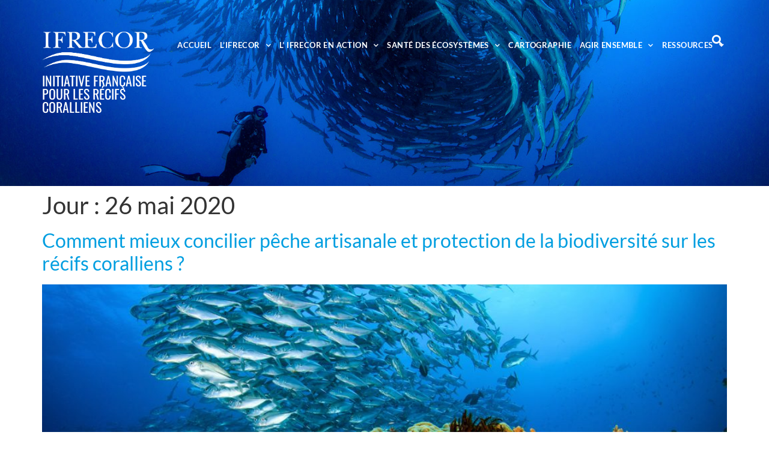

--- FILE ---
content_type: text/html; charset=UTF-8
request_url: https://ifrecor.fr/2020/05/26/
body_size: 19450
content:
<!doctype html>
<html lang="fr-FR">
<head>
	<meta charset="UTF-8">
	<meta name="viewport" content="width=device-width, initial-scale=1">
	<link rel="profile" href="https://gmpg.org/xfn/11">
	<title>26 mai 2020 &#8211; IFRECOR.FR</title>
<meta name='robots' content='max-image-preview:large' />
	<style>img:is([sizes="auto" i], [sizes^="auto," i]) { contain-intrinsic-size: 3000px 1500px }</style>
	<link rel='dns-prefetch' href='//www.googletagmanager.com' />
<link rel="alternate" type="application/rss+xml" title="IFRECOR.FR &raquo; Flux" href="https://ifrecor.fr/feed/" />
<link rel="alternate" type="application/rss+xml" title="IFRECOR.FR &raquo; Flux des commentaires" href="https://ifrecor.fr/comments/feed/" />
<script>
window._wpemojiSettings = {"baseUrl":"https:\/\/s.w.org\/images\/core\/emoji\/16.0.1\/72x72\/","ext":".png","svgUrl":"https:\/\/s.w.org\/images\/core\/emoji\/16.0.1\/svg\/","svgExt":".svg","source":{"concatemoji":"https:\/\/ifrecor.fr\/wp-includes\/js\/wp-emoji-release.min.js?ver=6.8.3"}};
/*! This file is auto-generated */
!function(s,n){var o,i,e;function c(e){try{var t={supportTests:e,timestamp:(new Date).valueOf()};sessionStorage.setItem(o,JSON.stringify(t))}catch(e){}}function p(e,t,n){e.clearRect(0,0,e.canvas.width,e.canvas.height),e.fillText(t,0,0);var t=new Uint32Array(e.getImageData(0,0,e.canvas.width,e.canvas.height).data),a=(e.clearRect(0,0,e.canvas.width,e.canvas.height),e.fillText(n,0,0),new Uint32Array(e.getImageData(0,0,e.canvas.width,e.canvas.height).data));return t.every(function(e,t){return e===a[t]})}function u(e,t){e.clearRect(0,0,e.canvas.width,e.canvas.height),e.fillText(t,0,0);for(var n=e.getImageData(16,16,1,1),a=0;a<n.data.length;a++)if(0!==n.data[a])return!1;return!0}function f(e,t,n,a){switch(t){case"flag":return n(e,"\ud83c\udff3\ufe0f\u200d\u26a7\ufe0f","\ud83c\udff3\ufe0f\u200b\u26a7\ufe0f")?!1:!n(e,"\ud83c\udde8\ud83c\uddf6","\ud83c\udde8\u200b\ud83c\uddf6")&&!n(e,"\ud83c\udff4\udb40\udc67\udb40\udc62\udb40\udc65\udb40\udc6e\udb40\udc67\udb40\udc7f","\ud83c\udff4\u200b\udb40\udc67\u200b\udb40\udc62\u200b\udb40\udc65\u200b\udb40\udc6e\u200b\udb40\udc67\u200b\udb40\udc7f");case"emoji":return!a(e,"\ud83e\udedf")}return!1}function g(e,t,n,a){var r="undefined"!=typeof WorkerGlobalScope&&self instanceof WorkerGlobalScope?new OffscreenCanvas(300,150):s.createElement("canvas"),o=r.getContext("2d",{willReadFrequently:!0}),i=(o.textBaseline="top",o.font="600 32px Arial",{});return e.forEach(function(e){i[e]=t(o,e,n,a)}),i}function t(e){var t=s.createElement("script");t.src=e,t.defer=!0,s.head.appendChild(t)}"undefined"!=typeof Promise&&(o="wpEmojiSettingsSupports",i=["flag","emoji"],n.supports={everything:!0,everythingExceptFlag:!0},e=new Promise(function(e){s.addEventListener("DOMContentLoaded",e,{once:!0})}),new Promise(function(t){var n=function(){try{var e=JSON.parse(sessionStorage.getItem(o));if("object"==typeof e&&"number"==typeof e.timestamp&&(new Date).valueOf()<e.timestamp+604800&&"object"==typeof e.supportTests)return e.supportTests}catch(e){}return null}();if(!n){if("undefined"!=typeof Worker&&"undefined"!=typeof OffscreenCanvas&&"undefined"!=typeof URL&&URL.createObjectURL&&"undefined"!=typeof Blob)try{var e="postMessage("+g.toString()+"("+[JSON.stringify(i),f.toString(),p.toString(),u.toString()].join(",")+"));",a=new Blob([e],{type:"text/javascript"}),r=new Worker(URL.createObjectURL(a),{name:"wpTestEmojiSupports"});return void(r.onmessage=function(e){c(n=e.data),r.terminate(),t(n)})}catch(e){}c(n=g(i,f,p,u))}t(n)}).then(function(e){for(var t in e)n.supports[t]=e[t],n.supports.everything=n.supports.everything&&n.supports[t],"flag"!==t&&(n.supports.everythingExceptFlag=n.supports.everythingExceptFlag&&n.supports[t]);n.supports.everythingExceptFlag=n.supports.everythingExceptFlag&&!n.supports.flag,n.DOMReady=!1,n.readyCallback=function(){n.DOMReady=!0}}).then(function(){return e}).then(function(){var e;n.supports.everything||(n.readyCallback(),(e=n.source||{}).concatemoji?t(e.concatemoji):e.wpemoji&&e.twemoji&&(t(e.twemoji),t(e.wpemoji)))}))}((window,document),window._wpemojiSettings);
</script>
<style id='wp-emoji-styles-inline-css'>

	img.wp-smiley, img.emoji {
		display: inline !important;
		border: none !important;
		box-shadow: none !important;
		height: 1em !important;
		width: 1em !important;
		margin: 0 0.07em !important;
		vertical-align: -0.1em !important;
		background: none !important;
		padding: 0 !important;
	}
</style>
<link rel='stylesheet' id='wp-block-library-css' href='https://ifrecor.fr/wp-includes/css/dist/block-library/style.min.css?ver=6.8.3' media='all' />
<style id='global-styles-inline-css'>
:root{--wp--preset--aspect-ratio--square: 1;--wp--preset--aspect-ratio--4-3: 4/3;--wp--preset--aspect-ratio--3-4: 3/4;--wp--preset--aspect-ratio--3-2: 3/2;--wp--preset--aspect-ratio--2-3: 2/3;--wp--preset--aspect-ratio--16-9: 16/9;--wp--preset--aspect-ratio--9-16: 9/16;--wp--preset--color--black: #000000;--wp--preset--color--cyan-bluish-gray: #abb8c3;--wp--preset--color--white: #ffffff;--wp--preset--color--pale-pink: #f78da7;--wp--preset--color--vivid-red: #cf2e2e;--wp--preset--color--luminous-vivid-orange: #ff6900;--wp--preset--color--luminous-vivid-amber: #fcb900;--wp--preset--color--light-green-cyan: #7bdcb5;--wp--preset--color--vivid-green-cyan: #00d084;--wp--preset--color--pale-cyan-blue: #8ed1fc;--wp--preset--color--vivid-cyan-blue: #0693e3;--wp--preset--color--vivid-purple: #9b51e0;--wp--preset--gradient--vivid-cyan-blue-to-vivid-purple: linear-gradient(135deg,rgba(6,147,227,1) 0%,rgb(155,81,224) 100%);--wp--preset--gradient--light-green-cyan-to-vivid-green-cyan: linear-gradient(135deg,rgb(122,220,180) 0%,rgb(0,208,130) 100%);--wp--preset--gradient--luminous-vivid-amber-to-luminous-vivid-orange: linear-gradient(135deg,rgba(252,185,0,1) 0%,rgba(255,105,0,1) 100%);--wp--preset--gradient--luminous-vivid-orange-to-vivid-red: linear-gradient(135deg,rgba(255,105,0,1) 0%,rgb(207,46,46) 100%);--wp--preset--gradient--very-light-gray-to-cyan-bluish-gray: linear-gradient(135deg,rgb(238,238,238) 0%,rgb(169,184,195) 100%);--wp--preset--gradient--cool-to-warm-spectrum: linear-gradient(135deg,rgb(74,234,220) 0%,rgb(151,120,209) 20%,rgb(207,42,186) 40%,rgb(238,44,130) 60%,rgb(251,105,98) 80%,rgb(254,248,76) 100%);--wp--preset--gradient--blush-light-purple: linear-gradient(135deg,rgb(255,206,236) 0%,rgb(152,150,240) 100%);--wp--preset--gradient--blush-bordeaux: linear-gradient(135deg,rgb(254,205,165) 0%,rgb(254,45,45) 50%,rgb(107,0,62) 100%);--wp--preset--gradient--luminous-dusk: linear-gradient(135deg,rgb(255,203,112) 0%,rgb(199,81,192) 50%,rgb(65,88,208) 100%);--wp--preset--gradient--pale-ocean: linear-gradient(135deg,rgb(255,245,203) 0%,rgb(182,227,212) 50%,rgb(51,167,181) 100%);--wp--preset--gradient--electric-grass: linear-gradient(135deg,rgb(202,248,128) 0%,rgb(113,206,126) 100%);--wp--preset--gradient--midnight: linear-gradient(135deg,rgb(2,3,129) 0%,rgb(40,116,252) 100%);--wp--preset--font-size--small: 13px;--wp--preset--font-size--medium: 20px;--wp--preset--font-size--large: 36px;--wp--preset--font-size--x-large: 42px;--wp--preset--spacing--20: 0.44rem;--wp--preset--spacing--30: 0.67rem;--wp--preset--spacing--40: 1rem;--wp--preset--spacing--50: 1.5rem;--wp--preset--spacing--60: 2.25rem;--wp--preset--spacing--70: 3.38rem;--wp--preset--spacing--80: 5.06rem;--wp--preset--shadow--natural: 6px 6px 9px rgba(0, 0, 0, 0.2);--wp--preset--shadow--deep: 12px 12px 50px rgba(0, 0, 0, 0.4);--wp--preset--shadow--sharp: 6px 6px 0px rgba(0, 0, 0, 0.2);--wp--preset--shadow--outlined: 6px 6px 0px -3px rgba(255, 255, 255, 1), 6px 6px rgba(0, 0, 0, 1);--wp--preset--shadow--crisp: 6px 6px 0px rgba(0, 0, 0, 1);}:root { --wp--style--global--content-size: 800px;--wp--style--global--wide-size: 1200px; }:where(body) { margin: 0; }.wp-site-blocks > .alignleft { float: left; margin-right: 2em; }.wp-site-blocks > .alignright { float: right; margin-left: 2em; }.wp-site-blocks > .aligncenter { justify-content: center; margin-left: auto; margin-right: auto; }:where(.wp-site-blocks) > * { margin-block-start: 24px; margin-block-end: 0; }:where(.wp-site-blocks) > :first-child { margin-block-start: 0; }:where(.wp-site-blocks) > :last-child { margin-block-end: 0; }:root { --wp--style--block-gap: 24px; }:root :where(.is-layout-flow) > :first-child{margin-block-start: 0;}:root :where(.is-layout-flow) > :last-child{margin-block-end: 0;}:root :where(.is-layout-flow) > *{margin-block-start: 24px;margin-block-end: 0;}:root :where(.is-layout-constrained) > :first-child{margin-block-start: 0;}:root :where(.is-layout-constrained) > :last-child{margin-block-end: 0;}:root :where(.is-layout-constrained) > *{margin-block-start: 24px;margin-block-end: 0;}:root :where(.is-layout-flex){gap: 24px;}:root :where(.is-layout-grid){gap: 24px;}.is-layout-flow > .alignleft{float: left;margin-inline-start: 0;margin-inline-end: 2em;}.is-layout-flow > .alignright{float: right;margin-inline-start: 2em;margin-inline-end: 0;}.is-layout-flow > .aligncenter{margin-left: auto !important;margin-right: auto !important;}.is-layout-constrained > .alignleft{float: left;margin-inline-start: 0;margin-inline-end: 2em;}.is-layout-constrained > .alignright{float: right;margin-inline-start: 2em;margin-inline-end: 0;}.is-layout-constrained > .aligncenter{margin-left: auto !important;margin-right: auto !important;}.is-layout-constrained > :where(:not(.alignleft):not(.alignright):not(.alignfull)){max-width: var(--wp--style--global--content-size);margin-left: auto !important;margin-right: auto !important;}.is-layout-constrained > .alignwide{max-width: var(--wp--style--global--wide-size);}body .is-layout-flex{display: flex;}.is-layout-flex{flex-wrap: wrap;align-items: center;}.is-layout-flex > :is(*, div){margin: 0;}body .is-layout-grid{display: grid;}.is-layout-grid > :is(*, div){margin: 0;}body{padding-top: 0px;padding-right: 0px;padding-bottom: 0px;padding-left: 0px;}a:where(:not(.wp-element-button)){text-decoration: underline;}:root :where(.wp-element-button, .wp-block-button__link){background-color: #32373c;border-width: 0;color: #fff;font-family: inherit;font-size: inherit;line-height: inherit;padding: calc(0.667em + 2px) calc(1.333em + 2px);text-decoration: none;}.has-black-color{color: var(--wp--preset--color--black) !important;}.has-cyan-bluish-gray-color{color: var(--wp--preset--color--cyan-bluish-gray) !important;}.has-white-color{color: var(--wp--preset--color--white) !important;}.has-pale-pink-color{color: var(--wp--preset--color--pale-pink) !important;}.has-vivid-red-color{color: var(--wp--preset--color--vivid-red) !important;}.has-luminous-vivid-orange-color{color: var(--wp--preset--color--luminous-vivid-orange) !important;}.has-luminous-vivid-amber-color{color: var(--wp--preset--color--luminous-vivid-amber) !important;}.has-light-green-cyan-color{color: var(--wp--preset--color--light-green-cyan) !important;}.has-vivid-green-cyan-color{color: var(--wp--preset--color--vivid-green-cyan) !important;}.has-pale-cyan-blue-color{color: var(--wp--preset--color--pale-cyan-blue) !important;}.has-vivid-cyan-blue-color{color: var(--wp--preset--color--vivid-cyan-blue) !important;}.has-vivid-purple-color{color: var(--wp--preset--color--vivid-purple) !important;}.has-black-background-color{background-color: var(--wp--preset--color--black) !important;}.has-cyan-bluish-gray-background-color{background-color: var(--wp--preset--color--cyan-bluish-gray) !important;}.has-white-background-color{background-color: var(--wp--preset--color--white) !important;}.has-pale-pink-background-color{background-color: var(--wp--preset--color--pale-pink) !important;}.has-vivid-red-background-color{background-color: var(--wp--preset--color--vivid-red) !important;}.has-luminous-vivid-orange-background-color{background-color: var(--wp--preset--color--luminous-vivid-orange) !important;}.has-luminous-vivid-amber-background-color{background-color: var(--wp--preset--color--luminous-vivid-amber) !important;}.has-light-green-cyan-background-color{background-color: var(--wp--preset--color--light-green-cyan) !important;}.has-vivid-green-cyan-background-color{background-color: var(--wp--preset--color--vivid-green-cyan) !important;}.has-pale-cyan-blue-background-color{background-color: var(--wp--preset--color--pale-cyan-blue) !important;}.has-vivid-cyan-blue-background-color{background-color: var(--wp--preset--color--vivid-cyan-blue) !important;}.has-vivid-purple-background-color{background-color: var(--wp--preset--color--vivid-purple) !important;}.has-black-border-color{border-color: var(--wp--preset--color--black) !important;}.has-cyan-bluish-gray-border-color{border-color: var(--wp--preset--color--cyan-bluish-gray) !important;}.has-white-border-color{border-color: var(--wp--preset--color--white) !important;}.has-pale-pink-border-color{border-color: var(--wp--preset--color--pale-pink) !important;}.has-vivid-red-border-color{border-color: var(--wp--preset--color--vivid-red) !important;}.has-luminous-vivid-orange-border-color{border-color: var(--wp--preset--color--luminous-vivid-orange) !important;}.has-luminous-vivid-amber-border-color{border-color: var(--wp--preset--color--luminous-vivid-amber) !important;}.has-light-green-cyan-border-color{border-color: var(--wp--preset--color--light-green-cyan) !important;}.has-vivid-green-cyan-border-color{border-color: var(--wp--preset--color--vivid-green-cyan) !important;}.has-pale-cyan-blue-border-color{border-color: var(--wp--preset--color--pale-cyan-blue) !important;}.has-vivid-cyan-blue-border-color{border-color: var(--wp--preset--color--vivid-cyan-blue) !important;}.has-vivid-purple-border-color{border-color: var(--wp--preset--color--vivid-purple) !important;}.has-vivid-cyan-blue-to-vivid-purple-gradient-background{background: var(--wp--preset--gradient--vivid-cyan-blue-to-vivid-purple) !important;}.has-light-green-cyan-to-vivid-green-cyan-gradient-background{background: var(--wp--preset--gradient--light-green-cyan-to-vivid-green-cyan) !important;}.has-luminous-vivid-amber-to-luminous-vivid-orange-gradient-background{background: var(--wp--preset--gradient--luminous-vivid-amber-to-luminous-vivid-orange) !important;}.has-luminous-vivid-orange-to-vivid-red-gradient-background{background: var(--wp--preset--gradient--luminous-vivid-orange-to-vivid-red) !important;}.has-very-light-gray-to-cyan-bluish-gray-gradient-background{background: var(--wp--preset--gradient--very-light-gray-to-cyan-bluish-gray) !important;}.has-cool-to-warm-spectrum-gradient-background{background: var(--wp--preset--gradient--cool-to-warm-spectrum) !important;}.has-blush-light-purple-gradient-background{background: var(--wp--preset--gradient--blush-light-purple) !important;}.has-blush-bordeaux-gradient-background{background: var(--wp--preset--gradient--blush-bordeaux) !important;}.has-luminous-dusk-gradient-background{background: var(--wp--preset--gradient--luminous-dusk) !important;}.has-pale-ocean-gradient-background{background: var(--wp--preset--gradient--pale-ocean) !important;}.has-electric-grass-gradient-background{background: var(--wp--preset--gradient--electric-grass) !important;}.has-midnight-gradient-background{background: var(--wp--preset--gradient--midnight) !important;}.has-small-font-size{font-size: var(--wp--preset--font-size--small) !important;}.has-medium-font-size{font-size: var(--wp--preset--font-size--medium) !important;}.has-large-font-size{font-size: var(--wp--preset--font-size--large) !important;}.has-x-large-font-size{font-size: var(--wp--preset--font-size--x-large) !important;}
:root :where(.wp-block-pullquote){font-size: 1.5em;line-height: 1.6;}
</style>
<link rel='stylesheet' id='hello-elementor-css' href='https://ifrecor.fr/wp-content/themes/hello-elementor/assets/css/reset.css?ver=3.4.5' media='all' />
<link rel='stylesheet' id='hello-elementor-theme-style-css' href='https://ifrecor.fr/wp-content/themes/hello-elementor/assets/css/theme.css?ver=3.4.5' media='all' />
<link rel='stylesheet' id='hello-elementor-header-footer-css' href='https://ifrecor.fr/wp-content/themes/hello-elementor/assets/css/header-footer.css?ver=3.4.5' media='all' />
<link rel='stylesheet' id='elementor-frontend-css' href='https://ifrecor.fr/wp-content/plugins/elementor/assets/css/frontend.min.css?ver=3.33.4' media='all' />
<style id='elementor-frontend-inline-css'>
.elementor-kit-2415{--e-global-color-primary:#6EC1E4;--e-global-color-secondary:#54595F;--e-global-color-text:#7A7A7A;--e-global-color-accent:#61CE70;--e-global-color-261c36c3:#4054B2;--e-global-color-15c7b023:#23A455;--e-global-color-1a92890d:#000;--e-global-color-6c6d2c48:#FFF;--e-global-typography-primary-font-family:"Roboto";--e-global-typography-primary-font-weight:600;--e-global-typography-secondary-font-family:"Roboto Slab";--e-global-typography-secondary-font-weight:400;--e-global-typography-text-font-family:"Roboto";--e-global-typography-text-font-weight:400;--e-global-typography-accent-font-family:"Roboto";--e-global-typography-accent-font-weight:500;font-family:"Lato", Sans-serif;font-size:15px;line-height:1.4em;}.elementor-kit-2415 e-page-transition{background-color:#FFBC7D;}.elementor-kit-2415 a{color:#009EE0;}.elementor-section.elementor-section-boxed > .elementor-container{max-width:1140px;}.e-con{--container-max-width:1140px;}.elementor-widget:not(:last-child){margin-block-end:20px;}.elementor-element{--widgets-spacing:20px 20px;--widgets-spacing-row:20px;--widgets-spacing-column:20px;}{}h1.entry-title{display:var(--page-title-display);}@media(max-width:1024px){.elementor-section.elementor-section-boxed > .elementor-container{max-width:1024px;}.e-con{--container-max-width:1024px;}}@media(max-width:767px){.elementor-section.elementor-section-boxed > .elementor-container{max-width:767px;}.e-con{--container-max-width:767px;}}
.elementor-3973 .elementor-element.elementor-element-a1fa89e{--display:flex;--min-height:310px;--flex-direction:row;--container-widget-width:calc( ( 1 - var( --container-widget-flex-grow ) ) * 100% );--container-widget-height:100%;--container-widget-flex-grow:1;--container-widget-align-self:stretch;--flex-wrap-mobile:wrap;--justify-content:flex-start;--align-items:flex-start;--gap:10px 10px;--row-gap:10px;--column-gap:10px;--overlay-opacity:1;--margin-top:0px;--margin-bottom:0px;--margin-left:0px;--margin-right:0px;--padding-top:50px;--padding-bottom:0px;--padding-left:0px;--padding-right:0px;--z-index:100;}.elementor-3973 .elementor-element.elementor-element-a1fa89e:not(.elementor-motion-effects-element-type-background), .elementor-3973 .elementor-element.elementor-element-a1fa89e > .elementor-motion-effects-container > .elementor-motion-effects-layer{background-color:#00000017;background-image:url("https://ifrecor.fr/wp-content/uploads/2019/01/slider-accueil5.jpg");background-position:bottom center;background-size:cover;}.elementor-3973 .elementor-element.elementor-element-a1fa89e::before, .elementor-3973 .elementor-element.elementor-element-a1fa89e > .elementor-background-video-container::before, .elementor-3973 .elementor-element.elementor-element-a1fa89e > .e-con-inner > .elementor-background-video-container::before, .elementor-3973 .elementor-element.elementor-element-a1fa89e > .elementor-background-slideshow::before, .elementor-3973 .elementor-element.elementor-element-a1fa89e > .e-con-inner > .elementor-background-slideshow::before, .elementor-3973 .elementor-element.elementor-element-a1fa89e > .elementor-motion-effects-container > .elementor-motion-effects-layer::before{background-image:url("https://ifrecor.fr/wp-content/uploads/2019/01/vague-bl.png");--background-overlay:'';background-position:0px 165px;background-repeat:no-repeat;background-size:auto;}.elementor-3973 .elementor-element.elementor-element-d33487c{--display:flex;--padding-top:0px;--padding-bottom:0px;--padding-left:0px;--padding-right:0px;}.elementor-widget-image .widget-image-caption{color:var( --e-global-color-text );font-family:var( --e-global-typography-text-font-family ), Sans-serif;font-weight:var( --e-global-typography-text-font-weight );}.elementor-3973 .elementor-element.elementor-element-890427f{width:var( --container-widget-width, 100% );max-width:100%;--container-widget-width:100%;--container-widget-flex-grow:0;}.elementor-3973 .elementor-element.elementor-element-890427f > .elementor-widget-container{padding:0px 30px 0px 0px;}.elementor-widget-heading .elementor-heading-title{font-family:var( --e-global-typography-primary-font-family ), Sans-serif;font-weight:var( --e-global-typography-primary-font-weight );color:var( --e-global-color-primary );}.elementor-3973 .elementor-element.elementor-element-fb82b74{text-align:left;}.elementor-3973 .elementor-element.elementor-element-fb82b74 .elementor-heading-title{font-family:"Oswald", Sans-serif;font-size:22px;font-weight:400;text-transform:uppercase;color:#FFFFFF;}.elementor-3973 .elementor-element.elementor-element-a83ba7b{--display:flex;--padding-top:0px;--padding-bottom:0px;--padding-left:0px;--padding-right:0px;}.elementor-3973 .elementor-element.elementor-element-a83ba7b.e-con{--flex-grow:0;--flex-shrink:0;}.elementor-widget-search-form input[type="search"].elementor-search-form__input{font-family:var( --e-global-typography-text-font-family ), Sans-serif;font-weight:var( --e-global-typography-text-font-weight );}.elementor-widget-search-form .elementor-search-form__input,
					.elementor-widget-search-form .elementor-search-form__icon,
					.elementor-widget-search-form .elementor-lightbox .dialog-lightbox-close-button,
					.elementor-widget-search-form .elementor-lightbox .dialog-lightbox-close-button:hover,
					.elementor-widget-search-form.elementor-search-form--skin-full_screen input[type="search"].elementor-search-form__input{color:var( --e-global-color-text );fill:var( --e-global-color-text );}.elementor-widget-search-form .elementor-search-form__submit{font-family:var( --e-global-typography-text-font-family ), Sans-serif;font-weight:var( --e-global-typography-text-font-weight );background-color:var( --e-global-color-secondary );}.elementor-3973 .elementor-element.elementor-element-1f8a85a > .elementor-widget-container{margin:0px 0px -24px 0px;}.elementor-3973 .elementor-element.elementor-element-1f8a85a .elementor-search-form{text-align:right;}.elementor-3973 .elementor-element.elementor-element-1f8a85a .elementor-search-form__toggle{--e-search-form-toggle-size:33px;--e-search-form-toggle-color:#FFFFFF;--e-search-form-toggle-background-color:#FFFFFF00;}.elementor-3973 .elementor-element.elementor-element-1f8a85a input[type="search"].elementor-search-form__input{font-family:"Roboto", Sans-serif;font-weight:400;}.elementor-3973 .elementor-element.elementor-element-1f8a85a .elementor-search-form__input,
					.elementor-3973 .elementor-element.elementor-element-1f8a85a .elementor-search-form__icon,
					.elementor-3973 .elementor-element.elementor-element-1f8a85a .elementor-lightbox .dialog-lightbox-close-button,
					.elementor-3973 .elementor-element.elementor-element-1f8a85a .elementor-lightbox .dialog-lightbox-close-button:hover,
					.elementor-3973 .elementor-element.elementor-element-1f8a85a.elementor-search-form--skin-full_screen input[type="search"].elementor-search-form__input{color:#FFFFFF;fill:#FFFFFF;}.elementor-3973 .elementor-element.elementor-element-1f8a85a:not(.elementor-search-form--skin-full_screen) .elementor-search-form__container{border-radius:3px;}.elementor-3973 .elementor-element.elementor-element-1f8a85a.elementor-search-form--skin-full_screen input[type="search"].elementor-search-form__input{border-radius:3px;}.elementor-widget-nav-menu .elementor-nav-menu .elementor-item{font-family:var( --e-global-typography-primary-font-family ), Sans-serif;font-weight:var( --e-global-typography-primary-font-weight );}.elementor-widget-nav-menu .elementor-nav-menu--main .elementor-item{color:var( --e-global-color-text );fill:var( --e-global-color-text );}.elementor-widget-nav-menu .elementor-nav-menu--main .elementor-item:hover,
					.elementor-widget-nav-menu .elementor-nav-menu--main .elementor-item.elementor-item-active,
					.elementor-widget-nav-menu .elementor-nav-menu--main .elementor-item.highlighted,
					.elementor-widget-nav-menu .elementor-nav-menu--main .elementor-item:focus{color:var( --e-global-color-accent );fill:var( --e-global-color-accent );}.elementor-widget-nav-menu .elementor-nav-menu--main:not(.e--pointer-framed) .elementor-item:before,
					.elementor-widget-nav-menu .elementor-nav-menu--main:not(.e--pointer-framed) .elementor-item:after{background-color:var( --e-global-color-accent );}.elementor-widget-nav-menu .e--pointer-framed .elementor-item:before,
					.elementor-widget-nav-menu .e--pointer-framed .elementor-item:after{border-color:var( --e-global-color-accent );}.elementor-widget-nav-menu{--e-nav-menu-divider-color:var( --e-global-color-text );}.elementor-widget-nav-menu .elementor-nav-menu--dropdown .elementor-item, .elementor-widget-nav-menu .elementor-nav-menu--dropdown  .elementor-sub-item{font-family:var( --e-global-typography-accent-font-family ), Sans-serif;font-weight:var( --e-global-typography-accent-font-weight );}.elementor-3973 .elementor-element.elementor-element-a644b9e > .elementor-widget-container{margin:0px 0px 0px 0px;}.elementor-3973 .elementor-element.elementor-element-a644b9e .elementor-menu-toggle{margin:0 auto;}.elementor-3973 .elementor-element.elementor-element-a644b9e .elementor-nav-menu .elementor-item{font-family:"Lato", Sans-serif;font-size:13px;font-weight:600;line-height:0.1em;letter-spacing:0.4px;}.elementor-3973 .elementor-element.elementor-element-a644b9e .elementor-nav-menu--main .elementor-item{color:#FFFFFF;fill:#FFFFFF;padding-left:5px;padding-right:5px;padding-top:12px;padding-bottom:12px;}.elementor-3973 .elementor-element.elementor-element-a644b9e .elementor-nav-menu--main .elementor-item:hover,
					.elementor-3973 .elementor-element.elementor-element-a644b9e .elementor-nav-menu--main .elementor-item.elementor-item-active,
					.elementor-3973 .elementor-element.elementor-element-a644b9e .elementor-nav-menu--main .elementor-item.highlighted,
					.elementor-3973 .elementor-element.elementor-element-a644b9e .elementor-nav-menu--main .elementor-item:focus{color:#009EE0;fill:#009EE0;}.elementor-3973 .elementor-element.elementor-element-a644b9e .elementor-nav-menu--main .elementor-item.elementor-item-active{color:#009EE0;}.elementor-3973 .elementor-element.elementor-element-a644b9e{--e-nav-menu-horizontal-menu-item-margin:calc( 4px / 2 );}.elementor-3973 .elementor-element.elementor-element-a644b9e .elementor-nav-menu--main:not(.elementor-nav-menu--layout-horizontal) .elementor-nav-menu > li:not(:last-child){margin-bottom:4px;}.elementor-3973 .elementor-element.elementor-element-a644b9e .elementor-nav-menu--dropdown a, .elementor-3973 .elementor-element.elementor-element-a644b9e .elementor-menu-toggle{color:#004D90;fill:#004D90;}.elementor-3973 .elementor-element.elementor-element-a644b9e .elementor-nav-menu--dropdown a:hover,
					.elementor-3973 .elementor-element.elementor-element-a644b9e .elementor-nav-menu--dropdown a:focus,
					.elementor-3973 .elementor-element.elementor-element-a644b9e .elementor-nav-menu--dropdown a.elementor-item-active,
					.elementor-3973 .elementor-element.elementor-element-a644b9e .elementor-nav-menu--dropdown a.highlighted,
					.elementor-3973 .elementor-element.elementor-element-a644b9e .elementor-menu-toggle:hover,
					.elementor-3973 .elementor-element.elementor-element-a644b9e .elementor-menu-toggle:focus{color:#009EE0;}.elementor-3973 .elementor-element.elementor-element-a644b9e .elementor-nav-menu--dropdown a:hover,
					.elementor-3973 .elementor-element.elementor-element-a644b9e .elementor-nav-menu--dropdown a:focus,
					.elementor-3973 .elementor-element.elementor-element-a644b9e .elementor-nav-menu--dropdown a.elementor-item-active,
					.elementor-3973 .elementor-element.elementor-element-a644b9e .elementor-nav-menu--dropdown a.highlighted{background-color:#004D9036;}.elementor-3973 .elementor-element.elementor-element-a644b9e .elementor-nav-menu--dropdown a.elementor-item-active{color:#009EE0;}.elementor-3973 .elementor-element.elementor-element-a644b9e .elementor-nav-menu--dropdown .elementor-item, .elementor-3973 .elementor-element.elementor-element-a644b9e .elementor-nav-menu--dropdown  .elementor-sub-item{font-family:"Lato", Sans-serif;font-size:12px;font-weight:600;text-transform:uppercase;}.elementor-3973 .elementor-element.elementor-element-a644b9e .elementor-nav-menu--dropdown a{padding-top:7px;padding-bottom:7px;}.elementor-3973 .elementor-element.elementor-element-a644b9e div.elementor-menu-toggle{color:#FFFFFF;}.elementor-3973 .elementor-element.elementor-element-a644b9e div.elementor-menu-toggle svg{fill:#FFFFFF;}.elementor-theme-builder-content-area{height:400px;}.elementor-location-header:before, .elementor-location-footer:before{content:"";display:table;clear:both;}@media(min-width:768px){.elementor-3973 .elementor-element.elementor-element-d33487c{--width:19.561%;}.elementor-3973 .elementor-element.elementor-element-a83ba7b{--width:81%;}}@media(max-width:1024px){.elementor-3973 .elementor-element.elementor-element-a1fa89e::before, .elementor-3973 .elementor-element.elementor-element-a1fa89e > .elementor-background-video-container::before, .elementor-3973 .elementor-element.elementor-element-a1fa89e > .e-con-inner > .elementor-background-video-container::before, .elementor-3973 .elementor-element.elementor-element-a1fa89e > .elementor-background-slideshow::before, .elementor-3973 .elementor-element.elementor-element-a1fa89e > .e-con-inner > .elementor-background-slideshow::before, .elementor-3973 .elementor-element.elementor-element-a1fa89e > .elementor-motion-effects-container > .elementor-motion-effects-layer::before{background-position:0px 0px;}}@media(max-width:767px){.elementor-3973 .elementor-element.elementor-element-a1fa89e::before, .elementor-3973 .elementor-element.elementor-element-a1fa89e > .elementor-background-video-container::before, .elementor-3973 .elementor-element.elementor-element-a1fa89e > .e-con-inner > .elementor-background-video-container::before, .elementor-3973 .elementor-element.elementor-element-a1fa89e > .elementor-background-slideshow::before, .elementor-3973 .elementor-element.elementor-element-a1fa89e > .e-con-inner > .elementor-background-slideshow::before, .elementor-3973 .elementor-element.elementor-element-a1fa89e > .elementor-motion-effects-container > .elementor-motion-effects-layer::before{background-position:0px 264px;}.elementor-3973 .elementor-element.elementor-element-a1fa89e{--padding-top:50px;--padding-bottom:0px;--padding-left:0px;--padding-right:0px;}.elementor-3973 .elementor-element.elementor-element-d33487c{--width:75%;--padding-top:0px;--padding-bottom:10px;--padding-left:10px;--padding-right:10px;}.elementor-3973 .elementor-element.elementor-element-890427f > .elementor-widget-container{margin:0px 0px 0px 0px;}.elementor-3973 .elementor-element.elementor-element-fb82b74 > .elementor-widget-container{padding:0px 20px 20px 20px;}.elementor-3973 .elementor-element.elementor-element-fb82b74 .elementor-heading-title{font-size:24px;line-height:0.9em;}.elementor-3973 .elementor-element.elementor-element-a83ba7b{--width:25%;}.elementor-3973 .elementor-element.elementor-element-a644b9e .elementor-nav-menu .elementor-item{line-height:1em;}.elementor-3973 .elementor-element.elementor-element-a644b9e .elementor-nav-menu--dropdown .elementor-item, .elementor-3973 .elementor-element.elementor-element-a644b9e .elementor-nav-menu--dropdown  .elementor-sub-item{font-size:14px;}.elementor-3973 .elementor-element.elementor-element-a644b9e .elementor-nav-menu--dropdown a{padding-top:9px;padding-bottom:9px;}.elementor-3973 .elementor-element.elementor-element-a644b9e .elementor-nav-menu--main > .elementor-nav-menu > li > .elementor-nav-menu--dropdown, .elementor-3973 .elementor-element.elementor-element-a644b9e .elementor-nav-menu__container.elementor-nav-menu--dropdown{margin-top:53px !important;}.elementor-3973 .elementor-element.elementor-element-a644b9e{--nav-menu-icon-size:30px;}}
.elementor-3958 .elementor-element.elementor-element-794e6e4{--display:flex;--flex-direction:row;--container-widget-width:calc( ( 1 - var( --container-widget-flex-grow ) ) * 100% );--container-widget-height:100%;--container-widget-flex-grow:1;--container-widget-align-self:stretch;--flex-wrap-mobile:wrap;--align-items:stretch;--gap:10px 10px;--row-gap:10px;--column-gap:10px;--padding-top:50px;--padding-bottom:50px;--padding-left:50px;--padding-right:50px;}.elementor-3958 .elementor-element.elementor-element-794e6e4:not(.elementor-motion-effects-element-type-background), .elementor-3958 .elementor-element.elementor-element-794e6e4 > .elementor-motion-effects-container > .elementor-motion-effects-layer{background-color:#004D90;}.elementor-3958 .elementor-element.elementor-element-0a13ee9{--display:flex;}.elementor-widget-image .widget-image-caption{color:var( --e-global-color-text );font-family:var( --e-global-typography-text-font-family ), Sans-serif;font-weight:var( --e-global-typography-text-font-weight );}.elementor-3958 .elementor-element.elementor-element-a429681{--display:flex;}.elementor-widget-heading .elementor-heading-title{font-family:var( --e-global-typography-primary-font-family ), Sans-serif;font-weight:var( --e-global-typography-primary-font-weight );color:var( --e-global-color-primary );}.elementor-3958 .elementor-element.elementor-element-eb5605d > .elementor-widget-container{margin:20px 0px 0px 0px;}.elementor-3958 .elementor-element.elementor-element-eb5605d .elementor-heading-title{font-family:"Lato", Sans-serif;font-size:16px;font-weight:600;letter-spacing:0.3px;color:#FFFFFF;}.elementor-widget-nav-menu .elementor-nav-menu .elementor-item{font-family:var( --e-global-typography-primary-font-family ), Sans-serif;font-weight:var( --e-global-typography-primary-font-weight );}.elementor-widget-nav-menu .elementor-nav-menu--main .elementor-item{color:var( --e-global-color-text );fill:var( --e-global-color-text );}.elementor-widget-nav-menu .elementor-nav-menu--main .elementor-item:hover,
					.elementor-widget-nav-menu .elementor-nav-menu--main .elementor-item.elementor-item-active,
					.elementor-widget-nav-menu .elementor-nav-menu--main .elementor-item.highlighted,
					.elementor-widget-nav-menu .elementor-nav-menu--main .elementor-item:focus{color:var( --e-global-color-accent );fill:var( --e-global-color-accent );}.elementor-widget-nav-menu .elementor-nav-menu--main:not(.e--pointer-framed) .elementor-item:before,
					.elementor-widget-nav-menu .elementor-nav-menu--main:not(.e--pointer-framed) .elementor-item:after{background-color:var( --e-global-color-accent );}.elementor-widget-nav-menu .e--pointer-framed .elementor-item:before,
					.elementor-widget-nav-menu .e--pointer-framed .elementor-item:after{border-color:var( --e-global-color-accent );}.elementor-widget-nav-menu{--e-nav-menu-divider-color:var( --e-global-color-text );}.elementor-widget-nav-menu .elementor-nav-menu--dropdown .elementor-item, .elementor-widget-nav-menu .elementor-nav-menu--dropdown  .elementor-sub-item{font-family:var( --e-global-typography-accent-font-family ), Sans-serif;font-weight:var( --e-global-typography-accent-font-weight );}.elementor-3958 .elementor-element.elementor-element-e545a75 .elementor-nav-menu .elementor-item{font-family:"Lato", Sans-serif;font-size:12px;font-weight:600;line-height:0.1em;letter-spacing:0.5px;}.elementor-3958 .elementor-element.elementor-element-e545a75 .elementor-nav-menu--main .elementor-item{color:#FFFFFF;fill:#FFFFFF;padding-left:5px;padding-right:5px;padding-top:12px;padding-bottom:12px;}.elementor-3958 .elementor-element.elementor-element-e545a75 .elementor-nav-menu--main .elementor-item:hover,
					.elementor-3958 .elementor-element.elementor-element-e545a75 .elementor-nav-menu--main .elementor-item.elementor-item-active,
					.elementor-3958 .elementor-element.elementor-element-e545a75 .elementor-nav-menu--main .elementor-item.highlighted,
					.elementor-3958 .elementor-element.elementor-element-e545a75 .elementor-nav-menu--main .elementor-item:focus{color:#009EE0;fill:#009EE0;}.elementor-3958 .elementor-element.elementor-element-e545a75{--e-nav-menu-horizontal-menu-item-margin:calc( 0px / 2 );}.elementor-3958 .elementor-element.elementor-element-e545a75 .elementor-nav-menu--main:not(.elementor-nav-menu--layout-horizontal) .elementor-nav-menu > li:not(:last-child){margin-bottom:0px;}.elementor-3958 .elementor-element.elementor-element-aba4d34{--display:flex;}.elementor-3958 .elementor-element.elementor-element-864c839 > .elementor-widget-container{margin:20px 0px 0px 0px;}.elementor-3958 .elementor-element.elementor-element-864c839 .elementor-heading-title{font-family:"Lato", Sans-serif;font-size:16px;font-weight:600;letter-spacing:0.3px;color:#FFFFFF;}.elementor-widget-search-form input[type="search"].elementor-search-form__input{font-family:var( --e-global-typography-text-font-family ), Sans-serif;font-weight:var( --e-global-typography-text-font-weight );}.elementor-widget-search-form .elementor-search-form__input,
					.elementor-widget-search-form .elementor-search-form__icon,
					.elementor-widget-search-form .elementor-lightbox .dialog-lightbox-close-button,
					.elementor-widget-search-form .elementor-lightbox .dialog-lightbox-close-button:hover,
					.elementor-widget-search-form.elementor-search-form--skin-full_screen input[type="search"].elementor-search-form__input{color:var( --e-global-color-text );fill:var( --e-global-color-text );}.elementor-widget-search-form .elementor-search-form__submit{font-family:var( --e-global-typography-text-font-family ), Sans-serif;font-weight:var( --e-global-typography-text-font-weight );background-color:var( --e-global-color-secondary );}.elementor-3958 .elementor-element.elementor-element-f597f3b .elementor-search-form__container{min-height:50px;}.elementor-3958 .elementor-element.elementor-element-f597f3b .elementor-search-form__submit{min-width:50px;--e-search-form-submit-text-color:#FFFFFF;background-color:#FFFFFF00;}body:not(.rtl) .elementor-3958 .elementor-element.elementor-element-f597f3b .elementor-search-form__icon{padding-left:calc(50px / 3);}body.rtl .elementor-3958 .elementor-element.elementor-element-f597f3b .elementor-search-form__icon{padding-right:calc(50px / 3);}.elementor-3958 .elementor-element.elementor-element-f597f3b .elementor-search-form__input, .elementor-3958 .elementor-element.elementor-element-f597f3b.elementor-search-form--button-type-text .elementor-search-form__submit{padding-left:calc(50px / 3);padding-right:calc(50px / 3);}.elementor-3958 .elementor-element.elementor-element-f597f3b .elementor-search-form__input,
					.elementor-3958 .elementor-element.elementor-element-f597f3b .elementor-search-form__icon,
					.elementor-3958 .elementor-element.elementor-element-f597f3b .elementor-lightbox .dialog-lightbox-close-button,
					.elementor-3958 .elementor-element.elementor-element-f597f3b .elementor-lightbox .dialog-lightbox-close-button:hover,
					.elementor-3958 .elementor-element.elementor-element-f597f3b.elementor-search-form--skin-full_screen input[type="search"].elementor-search-form__input{color:#FFFFFF;fill:#FFFFFF;}.elementor-3958 .elementor-element.elementor-element-f597f3b:not(.elementor-search-form--skin-full_screen) .elementor-search-form__container{background-color:#FFFFFF3B;border-radius:3px;}.elementor-3958 .elementor-element.elementor-element-f597f3b.elementor-search-form--skin-full_screen input[type="search"].elementor-search-form__input{background-color:#FFFFFF3B;border-radius:3px;}.elementor-3958 .elementor-element.elementor-element-2962aeb > .elementor-widget-container{margin:20px 0px 0px 0px;}.elementor-3958 .elementor-element.elementor-element-2962aeb .elementor-heading-title{font-family:"Lato", Sans-serif;font-size:16px;font-weight:600;letter-spacing:0.3px;color:#FFFFFF;}.elementor-3958 .elementor-element.elementor-element-5904690{--grid-template-columns:repeat(0, auto);--icon-size:17px;--grid-column-gap:10px;--grid-row-gap:0px;}.elementor-3958 .elementor-element.elementor-element-5904690 .elementor-widget-container{text-align:left;}.elementor-3958 .elementor-element.elementor-element-5904690 .elementor-social-icon{background-color:#FFFFFF99;}.elementor-3958 .elementor-element.elementor-element-5904690 .elementor-social-icon i{color:#004D90;}.elementor-3958 .elementor-element.elementor-element-5904690 .elementor-social-icon svg{fill:#004D90;}.elementor-3958 .elementor-element.elementor-element-fe8036a{--display:flex;--flex-direction:row;--container-widget-width:calc( ( 1 - var( --container-widget-flex-grow ) ) * 100% );--container-widget-height:100%;--container-widget-flex-grow:1;--container-widget-align-self:stretch;--flex-wrap-mobile:wrap;--align-items:flex-start;--margin-top:0px;--margin-bottom:0px;--margin-left:20px;--margin-right:0px;--padding-top:40px;--padding-bottom:0px;--padding-left:0px;--padding-right:0px;}.elementor-3958 .elementor-element.elementor-element-2f05246{width:var( --container-widget-width, 50% );max-width:50%;--container-widget-width:50%;--container-widget-flex-grow:0;}.elementor-3958 .elementor-element.elementor-element-968ff90{width:var( --container-widget-width, 51% );max-width:51%;--container-widget-width:51%;--container-widget-flex-grow:0;}.elementor-3958 .elementor-element.elementor-element-cb54532:not(.elementor-motion-effects-element-type-background), .elementor-3958 .elementor-element.elementor-element-cb54532 > .elementor-motion-effects-container > .elementor-motion-effects-layer{background-color:#003B77;}.elementor-3958 .elementor-element.elementor-element-cb54532{transition:background 0.3s, border 0.3s, border-radius 0.3s, box-shadow 0.3s;}.elementor-3958 .elementor-element.elementor-element-cb54532 > .elementor-background-overlay{transition:background 0.3s, border-radius 0.3s, opacity 0.3s;}.elementor-3958 .elementor-element.elementor-element-b8c66dd > .elementor-widget-container{margin:20px 20px 20px 20px;}.elementor-3958 .elementor-element.elementor-element-b8c66dd{text-align:center;}.elementor-3958 .elementor-element.elementor-element-b8c66dd .elementor-heading-title{font-family:"Lato", Sans-serif;font-size:13px;font-weight:400;letter-spacing:0.7px;color:#FFFFFF;}.elementor-theme-builder-content-area{height:400px;}.elementor-location-header:before, .elementor-location-footer:before{content:"";display:table;clear:both;}@media(min-width:768px){.elementor-3958 .elementor-element.elementor-element-0a13ee9{--width:26%;}.elementor-3958 .elementor-element.elementor-element-a429681{--width:21.404%;}.elementor-3958 .elementor-element.elementor-element-aba4d34{--width:24.561%;}.elementor-3958 .elementor-element.elementor-element-fe8036a{--width:29.035%;}}@media(max-width:767px){.elementor-3958 .elementor-element.elementor-element-794e6e4{--padding-top:10px;--padding-bottom:10px;--padding-left:10px;--padding-right:10px;}.elementor-3958 .elementor-element.elementor-element-fe8036a{--margin-top:0px;--margin-bottom:0px;--margin-left:0px;--margin-right:0px;}}
</style>
<link rel='stylesheet' id='widget-image-css' href='https://ifrecor.fr/wp-content/plugins/elementor/assets/css/widget-image.min.css?ver=3.33.4' media='all' />
<link rel='stylesheet' id='widget-heading-css' href='https://ifrecor.fr/wp-content/plugins/elementor/assets/css/widget-heading.min.css?ver=3.33.4' media='all' />
<link rel='stylesheet' id='widget-search-form-css' href='https://ifrecor.fr/wp-content/plugins/elementor-pro/assets/css/widget-search-form.min.css?ver=3.33.2' media='all' />
<link rel='stylesheet' id='elementor-icons-shared-0-css' href='https://ifrecor.fr/wp-content/plugins/elementor/assets/lib/font-awesome/css/fontawesome.min.css?ver=5.15.3' media='all' />
<link rel='stylesheet' id='elementor-icons-fa-solid-css' href='https://ifrecor.fr/wp-content/plugins/elementor/assets/lib/font-awesome/css/solid.min.css?ver=5.15.3' media='all' />
<link rel='stylesheet' id='widget-nav-menu-css' href='https://ifrecor.fr/wp-content/plugins/elementor-pro/assets/css/widget-nav-menu.min.css?ver=3.33.2' media='all' />
<link rel='stylesheet' id='widget-social-icons-css' href='https://ifrecor.fr/wp-content/plugins/elementor/assets/css/widget-social-icons.min.css?ver=3.33.4' media='all' />
<link rel='stylesheet' id='e-apple-webkit-css' href='https://ifrecor.fr/wp-content/plugins/elementor/assets/css/conditionals/apple-webkit.min.css?ver=3.33.4' media='all' />
<link rel='stylesheet' id='elementor-icons-css' href='https://ifrecor.fr/wp-content/plugins/elementor/assets/lib/eicons/css/elementor-icons.min.css?ver=5.44.0' media='all' />
<link rel='stylesheet' id='font-awesome-5-all-css' href='https://ifrecor.fr/wp-content/plugins/elementor/assets/lib/font-awesome/css/all.min.css?ver=3.33.4' media='all' />
<link rel='stylesheet' id='font-awesome-4-shim-css' href='https://ifrecor.fr/wp-content/plugins/elementor/assets/lib/font-awesome/css/v4-shims.min.css?ver=3.33.4' media='all' />
<link rel='stylesheet' id='elementor-gf-local-roboto-css' href='https://ifrecor.fr/wp-content/uploads/elementor/google-fonts/css/roboto.css?ver=1742219325' media='all' />
<link rel='stylesheet' id='elementor-gf-local-robotoslab-css' href='https://ifrecor.fr/wp-content/uploads/elementor/google-fonts/css/robotoslab.css?ver=1742219327' media='all' />
<link rel='stylesheet' id='elementor-gf-local-lato-css' href='https://ifrecor.fr/wp-content/uploads/elementor/google-fonts/css/lato.css?ver=1742219328' media='all' />
<link rel='stylesheet' id='elementor-gf-local-oswald-css' href='https://ifrecor.fr/wp-content/uploads/elementor/google-fonts/css/oswald.css?ver=1742219340' media='all' />
<link rel='stylesheet' id='elementor-icons-fa-brands-css' href='https://ifrecor.fr/wp-content/plugins/elementor/assets/lib/font-awesome/css/brands.min.css?ver=5.15.3' media='all' />
<!--n2css--><!--n2js--><script src="https://ifrecor.fr/wp-includes/js/jquery/jquery.min.js?ver=3.7.1" id="jquery-core-js"></script>
<script src="https://ifrecor.fr/wp-includes/js/jquery/jquery-migrate.min.js?ver=3.4.1" id="jquery-migrate-js"></script>
<script src="https://ifrecor.fr/wp-content/plugins/elementor/assets/lib/font-awesome/js/v4-shims.min.js?ver=3.33.4" id="font-awesome-4-shim-js"></script>
<link rel="https://api.w.org/" href="https://ifrecor.fr/wp-json/" /><link rel="EditURI" type="application/rsd+xml" title="RSD" href="https://ifrecor.fr/xmlrpc.php?rsd" />
<meta name="generator" content="WordPress 6.8.3" />
<meta name="generator" content="Site Kit by Google 1.167.0" /><meta name="generator" content="Elementor 3.33.4; features: additional_custom_breakpoints; settings: css_print_method-internal, google_font-enabled, font_display-auto">
			<style>
				.e-con.e-parent:nth-of-type(n+4):not(.e-lazyloaded):not(.e-no-lazyload),
				.e-con.e-parent:nth-of-type(n+4):not(.e-lazyloaded):not(.e-no-lazyload) * {
					background-image: none !important;
				}
				@media screen and (max-height: 1024px) {
					.e-con.e-parent:nth-of-type(n+3):not(.e-lazyloaded):not(.e-no-lazyload),
					.e-con.e-parent:nth-of-type(n+3):not(.e-lazyloaded):not(.e-no-lazyload) * {
						background-image: none !important;
					}
				}
				@media screen and (max-height: 640px) {
					.e-con.e-parent:nth-of-type(n+2):not(.e-lazyloaded):not(.e-no-lazyload),
					.e-con.e-parent:nth-of-type(n+2):not(.e-lazyloaded):not(.e-no-lazyload) * {
						background-image: none !important;
					}
				}
			</style>
			<link rel="icon" href="https://ifrecor.fr/wp-content/uploads/2019/01/fav-vagues-2-e1547590222465.png" sizes="32x32" />
<link rel="icon" href="https://ifrecor.fr/wp-content/uploads/2019/01/fav-vagues-2-e1547590222465.png" sizes="192x192" />
<link rel="apple-touch-icon" href="https://ifrecor.fr/wp-content/uploads/2019/01/fav-vagues-2-e1547590222465.png" />
<meta name="msapplication-TileImage" content="https://ifrecor.fr/wp-content/uploads/2019/01/fav-vagues-2-e1547590222465.png" />
</head>
<body data-rsssl=1 class="archive date wp-embed-responsive wp-theme-hello-elementor hello-elementor-default elementor-default elementor-kit-2415">


<a class="skip-link screen-reader-text" href="#content">Aller au contenu</a>

		<header data-elementor-type="header" data-elementor-id="3973" class="elementor elementor-3973 elementor-location-header" data-elementor-post-type="elementor_library">
			<div class="elementor-element elementor-element-a1fa89e e-flex e-con-boxed e-con e-parent" data-id="a1fa89e" data-element_type="container" data-settings="{&quot;background_background&quot;:&quot;classic&quot;}">
					<div class="e-con-inner">
		<div class="elementor-element elementor-element-d33487c e-con-full e-flex e-con e-child" data-id="d33487c" data-element_type="container">
				<div class="elementor-element elementor-element-890427f elementor-widget__width-initial elementor-widget elementor-widget-image" data-id="890427f" data-element_type="widget" data-widget_type="image.default">
				<div class="elementor-widget-container">
																<a href="https://ifrecor.fr/">
							<img fetchpriority="high" width="2172" height="844" src="https://ifrecor.fr/wp-content/uploads/2019/01/logo-ifrecor-seul-bl.png" class="attachment-full size-full wp-image-19" alt="" srcset="https://ifrecor.fr/wp-content/uploads/2019/01/logo-ifrecor-seul-bl.png 2172w, https://ifrecor.fr/wp-content/uploads/2019/01/logo-ifrecor-seul-bl-300x117.png 300w, https://ifrecor.fr/wp-content/uploads/2019/01/logo-ifrecor-seul-bl-768x298.png 768w, https://ifrecor.fr/wp-content/uploads/2019/01/logo-ifrecor-seul-bl-1024x398.png 1024w" sizes="(max-width: 2172px) 100vw, 2172px" />								</a>
															</div>
				</div>
				<div class="elementor-element elementor-element-fb82b74 elementor-widget elementor-widget-heading" data-id="fb82b74" data-element_type="widget" data-widget_type="heading.default">
				<div class="elementor-widget-container">
					<h2 class="elementor-heading-title elementor-size-default">INITIATIVE FRANÇAISE POUR LES RÉCIFS CORALLIENS</h2>				</div>
				</div>
				</div>
		<div class="elementor-element elementor-element-a83ba7b e-con-full e-flex e-con e-child" data-id="a83ba7b" data-element_type="container">
				<div class="elementor-element elementor-element-1f8a85a elementor-search-form--skin-full_screen elementor-hidden-mobile elementor-widget elementor-widget-search-form" data-id="1f8a85a" data-element_type="widget" data-settings="{&quot;skin&quot;:&quot;full_screen&quot;}" data-widget_type="search-form.default">
				<div class="elementor-widget-container">
							<search role="search">
			<form class="elementor-search-form" action="https://ifrecor.fr" method="get">
												<div class="elementor-search-form__toggle" role="button" tabindex="0" aria-label="Rechercher ">
					<i aria-hidden="true" class="fas fa-search"></i>				</div>
								<div class="elementor-search-form__container">
					<label class="elementor-screen-only" for="elementor-search-form-1f8a85a">Rechercher </label>

					
					<input id="elementor-search-form-1f8a85a" placeholder="Rechercher ..." class="elementor-search-form__input" type="search" name="s" value="">
					
					
										<div class="dialog-lightbox-close-button dialog-close-button" role="button" tabindex="0" aria-label="Fermer ce champ de recherche.">
						<i aria-hidden="true" class="eicon-close"></i>					</div>
									</div>
			</form>
		</search>
						</div>
				</div>
				<div class="elementor-element elementor-element-a644b9e elementor-nav-menu__align-end elementor-nav-menu--stretch elementor-nav-menu--dropdown-tablet elementor-nav-menu__text-align-aside elementor-nav-menu--toggle elementor-nav-menu--burger elementor-widget elementor-widget-nav-menu" data-id="a644b9e" data-element_type="widget" data-settings="{&quot;submenu_icon&quot;:{&quot;value&quot;:&quot;&lt;i class=\&quot;fas fa-chevron-down\&quot; aria-hidden=\&quot;true\&quot;&gt;&lt;\/i&gt;&quot;,&quot;library&quot;:&quot;fa-solid&quot;},&quot;full_width&quot;:&quot;stretch&quot;,&quot;layout&quot;:&quot;horizontal&quot;,&quot;toggle&quot;:&quot;burger&quot;}" data-widget_type="nav-menu.default">
				<div class="elementor-widget-container">
								<nav aria-label="Menu" class="elementor-nav-menu--main elementor-nav-menu__container elementor-nav-menu--layout-horizontal e--pointer-none">
				<ul id="menu-1-a644b9e" class="elementor-nav-menu"><li class="menu-item menu-item-type-post_type menu-item-object-page menu-item-home menu-item-8321"><a href="https://ifrecor.fr/" class="elementor-item">ACCUEIL</a></li>
<li class="menu-item menu-item-type-custom menu-item-object-custom menu-item-has-children menu-item-75"><a href="#" class="elementor-item elementor-item-anchor">L&rsquo;IFRECOR</a>
<ul class="sub-menu elementor-nav-menu--dropdown">
	<li class="menu-item menu-item-type-post_type menu-item-object-page menu-item-1092"><a href="https://ifrecor.fr/qui-sommes-nous/" class="elementor-sub-item">QUI SOMMES NOUS</a></li>
	<li class="menu-item menu-item-type-post_type menu-item-object-page menu-item-450"><a href="https://ifrecor.fr/comite-national/" class="elementor-sub-item">COMITÉ NATIONAL</a></li>
	<li class="menu-item menu-item-type-custom menu-item-object-custom menu-item-has-children menu-item-833"><a href="#" class="elementor-sub-item elementor-item-anchor">COMITÉS LOCAUX</a>
	<ul class="sub-menu elementor-nav-menu--dropdown">
		<li class="menu-item menu-item-type-post_type menu-item-object-page menu-item-8829"><a href="https://ifrecor.fr/les-comites-locaux/" class="elementor-sub-item">11 COMITÉS LOCAUX</a></li>
		<li class="menu-item menu-item-type-post_type menu-item-object-page menu-item-1240"><a href="https://ifrecor.fr/comite-guadeloupe/" class="elementor-sub-item">COMITÉ GUADELOUPE</a></li>
		<li class="menu-item menu-item-type-post_type menu-item-object-page menu-item-1308"><a href="https://ifrecor.fr/comite-saint-barthelemy/" class="elementor-sub-item">COMITÉ SAINT-BARTHÉLEMY</a></li>
		<li class="menu-item menu-item-type-post_type menu-item-object-page menu-item-1307"><a href="https://ifrecor.fr/comite-saint-martin/" class="elementor-sub-item">COMITÉ SAINT MARTIN</a></li>
		<li class="menu-item menu-item-type-post_type menu-item-object-page menu-item-1239"><a href="https://ifrecor.fr/comite-martinique/" class="elementor-sub-item">COMITÉ MARTINIQUE</a></li>
		<li class="menu-item menu-item-type-post_type menu-item-object-page menu-item-1327"><a href="https://ifrecor.fr/comite-mayotte/" class="elementor-sub-item">COMITÉ MAYOTTE</a></li>
		<li class="menu-item menu-item-type-post_type menu-item-object-page menu-item-1326"><a href="https://ifrecor.fr/comite-la-reunion/" class="elementor-sub-item">COMITÉ LA RÉUNION</a></li>
		<li class="menu-item menu-item-type-post_type menu-item-object-page menu-item-1325"><a href="https://ifrecor.fr/comite-iles-eparses/" class="elementor-sub-item">COMITÉ ÎLES ÉPARSES</a></li>
		<li class="menu-item menu-item-type-post_type menu-item-object-page menu-item-2459"><a href="https://ifrecor.fr/comite-nouvelle-caledonie/" class="elementor-sub-item">COMITÉ NOUVELLE-CALÉDONIE</a></li>
		<li class="menu-item menu-item-type-post_type menu-item-object-page menu-item-1324"><a href="https://ifrecor.fr/comite-polynesie-francaise/" class="elementor-sub-item">COMITÉ POLYNÉSIE FRANÇAISE</a></li>
		<li class="menu-item menu-item-type-post_type menu-item-object-page menu-item-1323"><a href="https://ifrecor.fr/comite-wallis-futuna/" class="elementor-sub-item">COMITÉ WALLIS ET FUTUNA</a></li>
	</ul>
</li>
	<li class="menu-item menu-item-type-post_type menu-item-object-page menu-item-has-children menu-item-508"><a href="https://ifrecor.fr/plan-action-national/" class="elementor-sub-item">PLAN D’ACTION NATIONAL</a>
	<ul class="sub-menu elementor-nav-menu--dropdown">
		<li class="menu-item menu-item-type-post_type menu-item-object-page menu-item-8294"><a href="https://ifrecor.fr/ifrecor-en-action-2022-26/" class="elementor-sub-item">PLAN D&rsquo;ACTION 2022-2026</a></li>
		<li class="menu-item menu-item-type-post_type menu-item-object-page menu-item-4402"><a href="https://ifrecor.fr/lifrecor-en-action/" class="elementor-sub-item">PLAN D&rsquo;ACTION 2016-2020</a></li>
		<li class="menu-item menu-item-type-custom menu-item-object-custom menu-item-176"><a target="_blank" href="http://www.ifrecor-doc.fr/items/show/986" class="elementor-sub-item">PLAN D&rsquo;ACTION 2011-2015</a></li>
		<li class="menu-item menu-item-type-custom menu-item-object-custom menu-item-177"><a target="_blank" href="http://www.ifrecor-doc.fr/items/show/9" class="elementor-sub-item">PLAN D&rsquo;ACTION 2006-2010</a></li>
		<li class="menu-item menu-item-type-custom menu-item-object-custom menu-item-178"><a target="_blank" href="http://www.ifrecor-doc.fr/items/show/985" class="elementor-sub-item">PLAN D&rsquo;ACTION 2000-2005</a></li>
	</ul>
</li>
	<li class="menu-item menu-item-type-post_type menu-item-object-page menu-item-7413"><a href="https://ifrecor.fr/agenda-evenements/" class="elementor-sub-item">AGENDA ET ÉVÈNEMENTS</a></li>
	<li class="menu-item menu-item-type-post_type menu-item-object-page menu-item-2594"><a href="https://ifrecor.fr/contacts/" class="elementor-sub-item">CONTACT</a></li>
</ul>
</li>
<li class="menu-item menu-item-type-custom menu-item-object-custom menu-item-has-children menu-item-8293"><a href="#" class="elementor-item elementor-item-anchor">L&rsquo; IFRECOR EN ACTION</a>
<ul class="sub-menu elementor-nav-menu--dropdown">
	<li class="menu-item menu-item-type-post_type menu-item-object-page menu-item-has-children menu-item-8292"><a href="https://ifrecor.fr/ifrecor-en-action-2022-26/" class="elementor-sub-item">5EME PROGRAMME D&rsquo;ACTIONS</a>
	<ul class="sub-menu elementor-nav-menu--dropdown">
		<li class="menu-item menu-item-type-custom menu-item-object-custom menu-item-10802"><a href="#" class="elementor-sub-item elementor-item-anchor">PLANIFIER</a></li>
		<li class="menu-item menu-item-type-custom menu-item-object-custom menu-item-has-children menu-item-9322"><a href="#" class="elementor-sub-item elementor-item-anchor">ÉVITER, RÉDUIRE, COMPENSER ET RESTAURER</a>
		<ul class="sub-menu elementor-nav-menu--dropdown">
			<li class="menu-item menu-item-type-post_type menu-item-object-page menu-item-9334"><a href="https://ifrecor.fr/eviter-reduire-compenser-restaurer-mercicor/" class="elementor-sub-item">Méthode MERCI-Cor</a></li>
			<li class="menu-item menu-item-type-post_type menu-item-object-page menu-item-9335"><a href="https://ifrecor.fr/eviter-reduire-compenser-et-restaurer-restauration-des-recifs/" class="elementor-sub-item">Restauration des récifs</a></li>
		</ul>
</li>
		<li class="menu-item menu-item-type-custom menu-item-object-custom menu-item-has-children menu-item-9323"><a href="#" class="elementor-sub-item elementor-item-anchor">CONNAÎTRE ET COMPRENDRE POUR MIEUX GÉRER</a>
		<ul class="sub-menu elementor-nav-menu--dropdown">
			<li class="menu-item menu-item-type-post_type menu-item-object-page menu-item-9326"><a href="https://ifrecor.fr/connaitre-comprendre-pour-mieux-gerer-habitats/" class="elementor-sub-item">Habitats</a></li>
			<li class="menu-item menu-item-type-post_type menu-item-object-page menu-item-9325"><a href="https://ifrecor.fr/connaitre-et-comprendre-pour-mieux-gerer-eee/" class="elementor-sub-item">Espèces exotiques envahissantes</a></li>
			<li class="menu-item menu-item-type-post_type menu-item-object-page menu-item-9327"><a href="https://ifrecor.fr/connaitre-et-comprendre-pour-mieux-gerer-liste-rouge-especes/" class="elementor-sub-item">Liste rouge espèces</a></li>
			<li class="menu-item menu-item-type-post_type menu-item-object-page menu-item-9328"><a href="https://ifrecor.fr/connaitre-et-comprendre-pour-mieux-gerer-liste-rouge-mangroves/" class="elementor-sub-item">Liste rouge mangroves</a></li>
			<li class="menu-item menu-item-type-post_type menu-item-object-page menu-item-9329"><a href="https://ifrecor.fr/connaitre-comprendre-pour-mieux-gerer-valeur-socio-eco/" class="elementor-sub-item">Valeur socio-économique</a></li>
		</ul>
</li>
		<li class="menu-item menu-item-type-custom menu-item-object-custom menu-item-has-children menu-item-9324"><a href="#" class="elementor-sub-item elementor-item-anchor">SURVEILLER ET ALERTER</a>
		<ul class="sub-menu elementor-nav-menu--dropdown">
			<li class="menu-item menu-item-type-post_type menu-item-object-page menu-item-9348"><a href="https://ifrecor.fr/reseaux-surveillance-recifs-coralliens-plan5/" class="elementor-sub-item">Réseau surveillance récifs coralliens</a></li>
			<li class="menu-item menu-item-type-post_type menu-item-object-page menu-item-9336"><a href="https://ifrecor.fr/surveiller-et-alerter-reseau-surveillance-herbiers/" class="elementor-sub-item">Réseau surveillance herbiers</a></li>
			<li class="menu-item menu-item-type-post_type menu-item-object-page menu-item-9337"><a href="https://ifrecor.fr/surveiller-et-alerter-reseau-surveillance-mangroves/" class="elementor-sub-item">Réseau surveillance mangroves</a></li>
		</ul>
</li>
	</ul>
</li>
	<li class="menu-item menu-item-type-post_type menu-item-object-page menu-item-has-children menu-item-4348"><a href="https://ifrecor.fr/lifrecor-en-action/" class="elementor-sub-item">4EME PROGRAMME D&rsquo;ACTIONS</a>
	<ul class="sub-menu elementor-nav-menu--dropdown">
		<li class="menu-item menu-item-type-custom menu-item-object-custom menu-item-has-children menu-item-359"><a href="#" class="elementor-sub-item elementor-item-anchor">RÉDUIRE LES MENACES</a>
		<ul class="sub-menu elementor-nav-menu--dropdown">
			<li class="menu-item menu-item-type-post_type menu-item-object-page menu-item-1770"><a href="https://ifrecor.fr/eviter-reduire-compenser/" class="elementor-sub-item">ÉVITER RÉDUIRE COMPENSER</a></li>
			<li class="menu-item menu-item-type-post_type menu-item-object-page menu-item-1769"><a href="https://ifrecor.fr/changement-climatique-surveiller-attenuer-impacts/" class="elementor-sub-item">CHANGEMENT CLIMATIQUE : SURVEILLER ET ATTÉNUER LES IMPACTS</a></li>
		</ul>
</li>
		<li class="menu-item menu-item-type-custom menu-item-object-custom menu-item-has-children menu-item-360"><a href="#" class="elementor-sub-item elementor-item-anchor">RENFORCER LES CONNAISSANCES</a>
		<ul class="sub-menu elementor-nav-menu--dropdown">
			<li class="menu-item menu-item-type-post_type menu-item-object-page menu-item-976"><a href="https://ifrecor.fr/classification-des-habitats-coralliens/" class="elementor-sub-item">CLASSIFICATION DES HABITATS CORALLIENS</a></li>
			<li class="menu-item menu-item-type-post_type menu-item-object-page menu-item-943"><a href="https://ifrecor.fr/cartographie/" class="elementor-sub-item">CARTOGRAPHIE</a></li>
			<li class="menu-item menu-item-type-post_type menu-item-object-page menu-item-996"><a href="https://ifrecor.fr/liste-rouge/" class="elementor-sub-item">LISTE ROUGE</a></li>
			<li class="menu-item menu-item-type-post_type menu-item-object-page menu-item-1013"><a href="https://ifrecor.fr/especes-exotiques-envahissantes/" class="elementor-sub-item">ESPÈCES EXOTIQUES ENVAHISSANTES</a></li>
		</ul>
</li>
		<li class="menu-item menu-item-type-custom menu-item-object-custom menu-item-has-children menu-item-361"><a href="#" class="elementor-sub-item elementor-item-anchor">SURVEILLER</a>
		<ul class="sub-menu elementor-nav-menu--dropdown">
			<li class="menu-item menu-item-type-post_type menu-item-object-page menu-item-1351"><a href="https://ifrecor.fr/reef-check-reseau-participatif/" class="elementor-sub-item">REEF CHECK, LE RÉSEAU PARTICIPATIF</a></li>
			<li class="menu-item menu-item-type-post_type menu-item-object-page menu-item-1331"><a href="https://ifrecor.fr/reseau-recifs/" class="elementor-sub-item">RÉSEAU RÉCIFS</a></li>
			<li class="menu-item menu-item-type-post_type menu-item-object-page menu-item-1371"><a href="https://ifrecor.fr/reseau-herbiers/" class="elementor-sub-item">RÉSEAU HERBIERS</a></li>
			<li class="menu-item menu-item-type-post_type menu-item-object-page menu-item-1370"><a href="https://ifrecor.fr/reseau-mangroves/" class="elementor-sub-item">RÉSEAU MANGROVES</a></li>
		</ul>
</li>
		<li class="menu-item menu-item-type-custom menu-item-object-custom menu-item-has-children menu-item-362"><a href="#" class="elementor-sub-item elementor-item-anchor">COMMUNIQUER</a>
		<ul class="sub-menu elementor-nav-menu--dropdown">
			<li class="menu-item menu-item-type-custom menu-item-object-custom menu-item-1271"><a href="https://ifrecor.fr/la-palme-ifrecor/" class="elementor-sub-item">ACCOMPAGNER LES DÉCIDEURS</a></li>
			<li class="menu-item menu-item-type-post_type menu-item-object-page menu-item-1036"><a href="https://ifrecor.fr/communiquer-sur-lifrecor/" class="elementor-sub-item">COMMUNIQUER SUR L’IFRECOR</a></li>
			<li class="menu-item menu-item-type-custom menu-item-object-custom menu-item-1272"><a href="https://uicn.fr/outre-mer/iyor2018/" class="elementor-sub-item">SENSIBILISER IYOR 2018</a></li>
		</ul>
</li>
		<li class="menu-item menu-item-type-custom menu-item-object-custom menu-item-has-children menu-item-363"><a href="#" class="elementor-sub-item elementor-item-anchor">DIVERSIFIER LES FINANCEMENTS</a>
		<ul class="sub-menu elementor-nav-menu--dropdown">
			<li class="menu-item menu-item-type-post_type menu-item-object-page menu-item-3500"><a href="https://ifrecor.fr/sos-corail/" class="elementor-sub-item">SOS CORAIL</a></li>
			<li class="menu-item menu-item-type-post_type menu-item-object-page menu-item-1062"><a href="https://ifrecor.fr/outils-de-financement-pour-la-conservation/" class="elementor-sub-item">OUTILS DE FINANCEMENT POUR LA CONSERVATION</a></li>
			<li class="menu-item menu-item-type-custom menu-item-object-custom menu-item-1270"><a href="https://ifrecor.fr/mecenat/" class="elementor-sub-item">PARTENARIATS ET MÉCÉNAT</a></li>
		</ul>
</li>
	</ul>
</li>
</ul>
</li>
<li class="menu-item menu-item-type-custom menu-item-object-custom menu-item-has-children menu-item-3829"><a href="#" class="elementor-item elementor-item-anchor">SANTÉ DES ÉCOSYSTÈMES</a>
<ul class="sub-menu elementor-nav-menu--dropdown">
	<li class="menu-item menu-item-type-post_type menu-item-object-page menu-item-3828"><a href="https://ifrecor.fr/bilan-etat-de-sante-2020/" class="elementor-sub-item">ÉTAT DES RÉCIFS 2020</a></li>
	<li class="menu-item menu-item-type-post_type menu-item-object-page menu-item-3834"><a href="https://ifrecor.fr/les-reseaux-observation/" class="elementor-sub-item">LES RÉSEAUX D&rsquo;OBSERVATION</a></li>
</ul>
</li>
<li class="menu-item menu-item-type-post_type menu-item-object-page menu-item-11266"><a href="https://ifrecor.fr/accueil-portail-cartographique/" class="elementor-item">CARTOGRAPHIE</a></li>
<li class="menu-item menu-item-type-custom menu-item-object-custom menu-item-has-children menu-item-182"><a href="#" class="elementor-item elementor-item-anchor">AGIR ENSEMBLE</a>
<ul class="sub-menu elementor-nav-menu--dropdown">
	<li class="menu-item menu-item-type-post_type menu-item-object-page menu-item-8850"><a href="https://ifrecor.fr/agir-sos-corail/" class="elementor-sub-item">SOS CORAIL</a></li>
	<li class="menu-item menu-item-type-post_type menu-item-object-page menu-item-1128"><a href="https://ifrecor.fr/la-palme-ifrecor/" class="elementor-sub-item">LA PALME IFRECOR</a></li>
</ul>
</li>
<li class="menu-item menu-item-type-custom menu-item-object-custom menu-item-has-children menu-item-840"><a href="#" class="elementor-item elementor-item-anchor">RESSOURCES</a>
<ul class="sub-menu elementor-nav-menu--dropdown">
	<li class="menu-item menu-item-type-custom menu-item-object-custom menu-item-62"><a target="_blank" href="http://www.ifrecor-doc.fr/" class="elementor-sub-item">BASE DOCUMENTAIRE</a></li>
	<li class="menu-item menu-item-type-post_type menu-item-object-page menu-item-1590"><a href="https://ifrecor.fr/ressources-recifs-coralliens/" class="elementor-sub-item">RÉCIFS CORALLIENS</a></li>
	<li class="menu-item menu-item-type-post_type menu-item-object-page menu-item-1576"><a href="https://ifrecor.fr/ressources-mangroves-et-herbiers/" class="elementor-sub-item">MANGROVES ET HERBIERS</a></li>
	<li class="menu-item menu-item-type-post_type menu-item-object-page menu-item-1585"><a href="https://ifrecor.fr/ressources-services-ecosystemiques/" class="elementor-sub-item">SERVICES ÉCOSYSTÉMIQUES</a></li>
	<li class="menu-item menu-item-type-post_type menu-item-object-page menu-item-1575"><a href="https://ifrecor.fr/ressources-les-menaces/" class="elementor-sub-item">LES MENACES</a></li>
</ul>
</li>
</ul>			</nav>
					<div class="elementor-menu-toggle" role="button" tabindex="0" aria-label="Permuter le menu" aria-expanded="false">
			<i aria-hidden="true" role="presentation" class="elementor-menu-toggle__icon--open eicon-menu-bar"></i><i aria-hidden="true" role="presentation" class="elementor-menu-toggle__icon--close eicon-close"></i>		</div>
					<nav class="elementor-nav-menu--dropdown elementor-nav-menu__container" aria-hidden="true">
				<ul id="menu-2-a644b9e" class="elementor-nav-menu"><li class="menu-item menu-item-type-post_type menu-item-object-page menu-item-home menu-item-8321"><a href="https://ifrecor.fr/" class="elementor-item" tabindex="-1">ACCUEIL</a></li>
<li class="menu-item menu-item-type-custom menu-item-object-custom menu-item-has-children menu-item-75"><a href="#" class="elementor-item elementor-item-anchor" tabindex="-1">L&rsquo;IFRECOR</a>
<ul class="sub-menu elementor-nav-menu--dropdown">
	<li class="menu-item menu-item-type-post_type menu-item-object-page menu-item-1092"><a href="https://ifrecor.fr/qui-sommes-nous/" class="elementor-sub-item" tabindex="-1">QUI SOMMES NOUS</a></li>
	<li class="menu-item menu-item-type-post_type menu-item-object-page menu-item-450"><a href="https://ifrecor.fr/comite-national/" class="elementor-sub-item" tabindex="-1">COMITÉ NATIONAL</a></li>
	<li class="menu-item menu-item-type-custom menu-item-object-custom menu-item-has-children menu-item-833"><a href="#" class="elementor-sub-item elementor-item-anchor" tabindex="-1">COMITÉS LOCAUX</a>
	<ul class="sub-menu elementor-nav-menu--dropdown">
		<li class="menu-item menu-item-type-post_type menu-item-object-page menu-item-8829"><a href="https://ifrecor.fr/les-comites-locaux/" class="elementor-sub-item" tabindex="-1">11 COMITÉS LOCAUX</a></li>
		<li class="menu-item menu-item-type-post_type menu-item-object-page menu-item-1240"><a href="https://ifrecor.fr/comite-guadeloupe/" class="elementor-sub-item" tabindex="-1">COMITÉ GUADELOUPE</a></li>
		<li class="menu-item menu-item-type-post_type menu-item-object-page menu-item-1308"><a href="https://ifrecor.fr/comite-saint-barthelemy/" class="elementor-sub-item" tabindex="-1">COMITÉ SAINT-BARTHÉLEMY</a></li>
		<li class="menu-item menu-item-type-post_type menu-item-object-page menu-item-1307"><a href="https://ifrecor.fr/comite-saint-martin/" class="elementor-sub-item" tabindex="-1">COMITÉ SAINT MARTIN</a></li>
		<li class="menu-item menu-item-type-post_type menu-item-object-page menu-item-1239"><a href="https://ifrecor.fr/comite-martinique/" class="elementor-sub-item" tabindex="-1">COMITÉ MARTINIQUE</a></li>
		<li class="menu-item menu-item-type-post_type menu-item-object-page menu-item-1327"><a href="https://ifrecor.fr/comite-mayotte/" class="elementor-sub-item" tabindex="-1">COMITÉ MAYOTTE</a></li>
		<li class="menu-item menu-item-type-post_type menu-item-object-page menu-item-1326"><a href="https://ifrecor.fr/comite-la-reunion/" class="elementor-sub-item" tabindex="-1">COMITÉ LA RÉUNION</a></li>
		<li class="menu-item menu-item-type-post_type menu-item-object-page menu-item-1325"><a href="https://ifrecor.fr/comite-iles-eparses/" class="elementor-sub-item" tabindex="-1">COMITÉ ÎLES ÉPARSES</a></li>
		<li class="menu-item menu-item-type-post_type menu-item-object-page menu-item-2459"><a href="https://ifrecor.fr/comite-nouvelle-caledonie/" class="elementor-sub-item" tabindex="-1">COMITÉ NOUVELLE-CALÉDONIE</a></li>
		<li class="menu-item menu-item-type-post_type menu-item-object-page menu-item-1324"><a href="https://ifrecor.fr/comite-polynesie-francaise/" class="elementor-sub-item" tabindex="-1">COMITÉ POLYNÉSIE FRANÇAISE</a></li>
		<li class="menu-item menu-item-type-post_type menu-item-object-page menu-item-1323"><a href="https://ifrecor.fr/comite-wallis-futuna/" class="elementor-sub-item" tabindex="-1">COMITÉ WALLIS ET FUTUNA</a></li>
	</ul>
</li>
	<li class="menu-item menu-item-type-post_type menu-item-object-page menu-item-has-children menu-item-508"><a href="https://ifrecor.fr/plan-action-national/" class="elementor-sub-item" tabindex="-1">PLAN D’ACTION NATIONAL</a>
	<ul class="sub-menu elementor-nav-menu--dropdown">
		<li class="menu-item menu-item-type-post_type menu-item-object-page menu-item-8294"><a href="https://ifrecor.fr/ifrecor-en-action-2022-26/" class="elementor-sub-item" tabindex="-1">PLAN D&rsquo;ACTION 2022-2026</a></li>
		<li class="menu-item menu-item-type-post_type menu-item-object-page menu-item-4402"><a href="https://ifrecor.fr/lifrecor-en-action/" class="elementor-sub-item" tabindex="-1">PLAN D&rsquo;ACTION 2016-2020</a></li>
		<li class="menu-item menu-item-type-custom menu-item-object-custom menu-item-176"><a target="_blank" href="http://www.ifrecor-doc.fr/items/show/986" class="elementor-sub-item" tabindex="-1">PLAN D&rsquo;ACTION 2011-2015</a></li>
		<li class="menu-item menu-item-type-custom menu-item-object-custom menu-item-177"><a target="_blank" href="http://www.ifrecor-doc.fr/items/show/9" class="elementor-sub-item" tabindex="-1">PLAN D&rsquo;ACTION 2006-2010</a></li>
		<li class="menu-item menu-item-type-custom menu-item-object-custom menu-item-178"><a target="_blank" href="http://www.ifrecor-doc.fr/items/show/985" class="elementor-sub-item" tabindex="-1">PLAN D&rsquo;ACTION 2000-2005</a></li>
	</ul>
</li>
	<li class="menu-item menu-item-type-post_type menu-item-object-page menu-item-7413"><a href="https://ifrecor.fr/agenda-evenements/" class="elementor-sub-item" tabindex="-1">AGENDA ET ÉVÈNEMENTS</a></li>
	<li class="menu-item menu-item-type-post_type menu-item-object-page menu-item-2594"><a href="https://ifrecor.fr/contacts/" class="elementor-sub-item" tabindex="-1">CONTACT</a></li>
</ul>
</li>
<li class="menu-item menu-item-type-custom menu-item-object-custom menu-item-has-children menu-item-8293"><a href="#" class="elementor-item elementor-item-anchor" tabindex="-1">L&rsquo; IFRECOR EN ACTION</a>
<ul class="sub-menu elementor-nav-menu--dropdown">
	<li class="menu-item menu-item-type-post_type menu-item-object-page menu-item-has-children menu-item-8292"><a href="https://ifrecor.fr/ifrecor-en-action-2022-26/" class="elementor-sub-item" tabindex="-1">5EME PROGRAMME D&rsquo;ACTIONS</a>
	<ul class="sub-menu elementor-nav-menu--dropdown">
		<li class="menu-item menu-item-type-custom menu-item-object-custom menu-item-10802"><a href="#" class="elementor-sub-item elementor-item-anchor" tabindex="-1">PLANIFIER</a></li>
		<li class="menu-item menu-item-type-custom menu-item-object-custom menu-item-has-children menu-item-9322"><a href="#" class="elementor-sub-item elementor-item-anchor" tabindex="-1">ÉVITER, RÉDUIRE, COMPENSER ET RESTAURER</a>
		<ul class="sub-menu elementor-nav-menu--dropdown">
			<li class="menu-item menu-item-type-post_type menu-item-object-page menu-item-9334"><a href="https://ifrecor.fr/eviter-reduire-compenser-restaurer-mercicor/" class="elementor-sub-item" tabindex="-1">Méthode MERCI-Cor</a></li>
			<li class="menu-item menu-item-type-post_type menu-item-object-page menu-item-9335"><a href="https://ifrecor.fr/eviter-reduire-compenser-et-restaurer-restauration-des-recifs/" class="elementor-sub-item" tabindex="-1">Restauration des récifs</a></li>
		</ul>
</li>
		<li class="menu-item menu-item-type-custom menu-item-object-custom menu-item-has-children menu-item-9323"><a href="#" class="elementor-sub-item elementor-item-anchor" tabindex="-1">CONNAÎTRE ET COMPRENDRE POUR MIEUX GÉRER</a>
		<ul class="sub-menu elementor-nav-menu--dropdown">
			<li class="menu-item menu-item-type-post_type menu-item-object-page menu-item-9326"><a href="https://ifrecor.fr/connaitre-comprendre-pour-mieux-gerer-habitats/" class="elementor-sub-item" tabindex="-1">Habitats</a></li>
			<li class="menu-item menu-item-type-post_type menu-item-object-page menu-item-9325"><a href="https://ifrecor.fr/connaitre-et-comprendre-pour-mieux-gerer-eee/" class="elementor-sub-item" tabindex="-1">Espèces exotiques envahissantes</a></li>
			<li class="menu-item menu-item-type-post_type menu-item-object-page menu-item-9327"><a href="https://ifrecor.fr/connaitre-et-comprendre-pour-mieux-gerer-liste-rouge-especes/" class="elementor-sub-item" tabindex="-1">Liste rouge espèces</a></li>
			<li class="menu-item menu-item-type-post_type menu-item-object-page menu-item-9328"><a href="https://ifrecor.fr/connaitre-et-comprendre-pour-mieux-gerer-liste-rouge-mangroves/" class="elementor-sub-item" tabindex="-1">Liste rouge mangroves</a></li>
			<li class="menu-item menu-item-type-post_type menu-item-object-page menu-item-9329"><a href="https://ifrecor.fr/connaitre-comprendre-pour-mieux-gerer-valeur-socio-eco/" class="elementor-sub-item" tabindex="-1">Valeur socio-économique</a></li>
		</ul>
</li>
		<li class="menu-item menu-item-type-custom menu-item-object-custom menu-item-has-children menu-item-9324"><a href="#" class="elementor-sub-item elementor-item-anchor" tabindex="-1">SURVEILLER ET ALERTER</a>
		<ul class="sub-menu elementor-nav-menu--dropdown">
			<li class="menu-item menu-item-type-post_type menu-item-object-page menu-item-9348"><a href="https://ifrecor.fr/reseaux-surveillance-recifs-coralliens-plan5/" class="elementor-sub-item" tabindex="-1">Réseau surveillance récifs coralliens</a></li>
			<li class="menu-item menu-item-type-post_type menu-item-object-page menu-item-9336"><a href="https://ifrecor.fr/surveiller-et-alerter-reseau-surveillance-herbiers/" class="elementor-sub-item" tabindex="-1">Réseau surveillance herbiers</a></li>
			<li class="menu-item menu-item-type-post_type menu-item-object-page menu-item-9337"><a href="https://ifrecor.fr/surveiller-et-alerter-reseau-surveillance-mangroves/" class="elementor-sub-item" tabindex="-1">Réseau surveillance mangroves</a></li>
		</ul>
</li>
	</ul>
</li>
	<li class="menu-item menu-item-type-post_type menu-item-object-page menu-item-has-children menu-item-4348"><a href="https://ifrecor.fr/lifrecor-en-action/" class="elementor-sub-item" tabindex="-1">4EME PROGRAMME D&rsquo;ACTIONS</a>
	<ul class="sub-menu elementor-nav-menu--dropdown">
		<li class="menu-item menu-item-type-custom menu-item-object-custom menu-item-has-children menu-item-359"><a href="#" class="elementor-sub-item elementor-item-anchor" tabindex="-1">RÉDUIRE LES MENACES</a>
		<ul class="sub-menu elementor-nav-menu--dropdown">
			<li class="menu-item menu-item-type-post_type menu-item-object-page menu-item-1770"><a href="https://ifrecor.fr/eviter-reduire-compenser/" class="elementor-sub-item" tabindex="-1">ÉVITER RÉDUIRE COMPENSER</a></li>
			<li class="menu-item menu-item-type-post_type menu-item-object-page menu-item-1769"><a href="https://ifrecor.fr/changement-climatique-surveiller-attenuer-impacts/" class="elementor-sub-item" tabindex="-1">CHANGEMENT CLIMATIQUE : SURVEILLER ET ATTÉNUER LES IMPACTS</a></li>
		</ul>
</li>
		<li class="menu-item menu-item-type-custom menu-item-object-custom menu-item-has-children menu-item-360"><a href="#" class="elementor-sub-item elementor-item-anchor" tabindex="-1">RENFORCER LES CONNAISSANCES</a>
		<ul class="sub-menu elementor-nav-menu--dropdown">
			<li class="menu-item menu-item-type-post_type menu-item-object-page menu-item-976"><a href="https://ifrecor.fr/classification-des-habitats-coralliens/" class="elementor-sub-item" tabindex="-1">CLASSIFICATION DES HABITATS CORALLIENS</a></li>
			<li class="menu-item menu-item-type-post_type menu-item-object-page menu-item-943"><a href="https://ifrecor.fr/cartographie/" class="elementor-sub-item" tabindex="-1">CARTOGRAPHIE</a></li>
			<li class="menu-item menu-item-type-post_type menu-item-object-page menu-item-996"><a href="https://ifrecor.fr/liste-rouge/" class="elementor-sub-item" tabindex="-1">LISTE ROUGE</a></li>
			<li class="menu-item menu-item-type-post_type menu-item-object-page menu-item-1013"><a href="https://ifrecor.fr/especes-exotiques-envahissantes/" class="elementor-sub-item" tabindex="-1">ESPÈCES EXOTIQUES ENVAHISSANTES</a></li>
		</ul>
</li>
		<li class="menu-item menu-item-type-custom menu-item-object-custom menu-item-has-children menu-item-361"><a href="#" class="elementor-sub-item elementor-item-anchor" tabindex="-1">SURVEILLER</a>
		<ul class="sub-menu elementor-nav-menu--dropdown">
			<li class="menu-item menu-item-type-post_type menu-item-object-page menu-item-1351"><a href="https://ifrecor.fr/reef-check-reseau-participatif/" class="elementor-sub-item" tabindex="-1">REEF CHECK, LE RÉSEAU PARTICIPATIF</a></li>
			<li class="menu-item menu-item-type-post_type menu-item-object-page menu-item-1331"><a href="https://ifrecor.fr/reseau-recifs/" class="elementor-sub-item" tabindex="-1">RÉSEAU RÉCIFS</a></li>
			<li class="menu-item menu-item-type-post_type menu-item-object-page menu-item-1371"><a href="https://ifrecor.fr/reseau-herbiers/" class="elementor-sub-item" tabindex="-1">RÉSEAU HERBIERS</a></li>
			<li class="menu-item menu-item-type-post_type menu-item-object-page menu-item-1370"><a href="https://ifrecor.fr/reseau-mangroves/" class="elementor-sub-item" tabindex="-1">RÉSEAU MANGROVES</a></li>
		</ul>
</li>
		<li class="menu-item menu-item-type-custom menu-item-object-custom menu-item-has-children menu-item-362"><a href="#" class="elementor-sub-item elementor-item-anchor" tabindex="-1">COMMUNIQUER</a>
		<ul class="sub-menu elementor-nav-menu--dropdown">
			<li class="menu-item menu-item-type-custom menu-item-object-custom menu-item-1271"><a href="https://ifrecor.fr/la-palme-ifrecor/" class="elementor-sub-item" tabindex="-1">ACCOMPAGNER LES DÉCIDEURS</a></li>
			<li class="menu-item menu-item-type-post_type menu-item-object-page menu-item-1036"><a href="https://ifrecor.fr/communiquer-sur-lifrecor/" class="elementor-sub-item" tabindex="-1">COMMUNIQUER SUR L’IFRECOR</a></li>
			<li class="menu-item menu-item-type-custom menu-item-object-custom menu-item-1272"><a href="https://uicn.fr/outre-mer/iyor2018/" class="elementor-sub-item" tabindex="-1">SENSIBILISER IYOR 2018</a></li>
		</ul>
</li>
		<li class="menu-item menu-item-type-custom menu-item-object-custom menu-item-has-children menu-item-363"><a href="#" class="elementor-sub-item elementor-item-anchor" tabindex="-1">DIVERSIFIER LES FINANCEMENTS</a>
		<ul class="sub-menu elementor-nav-menu--dropdown">
			<li class="menu-item menu-item-type-post_type menu-item-object-page menu-item-3500"><a href="https://ifrecor.fr/sos-corail/" class="elementor-sub-item" tabindex="-1">SOS CORAIL</a></li>
			<li class="menu-item menu-item-type-post_type menu-item-object-page menu-item-1062"><a href="https://ifrecor.fr/outils-de-financement-pour-la-conservation/" class="elementor-sub-item" tabindex="-1">OUTILS DE FINANCEMENT POUR LA CONSERVATION</a></li>
			<li class="menu-item menu-item-type-custom menu-item-object-custom menu-item-1270"><a href="https://ifrecor.fr/mecenat/" class="elementor-sub-item" tabindex="-1">PARTENARIATS ET MÉCÉNAT</a></li>
		</ul>
</li>
	</ul>
</li>
</ul>
</li>
<li class="menu-item menu-item-type-custom menu-item-object-custom menu-item-has-children menu-item-3829"><a href="#" class="elementor-item elementor-item-anchor" tabindex="-1">SANTÉ DES ÉCOSYSTÈMES</a>
<ul class="sub-menu elementor-nav-menu--dropdown">
	<li class="menu-item menu-item-type-post_type menu-item-object-page menu-item-3828"><a href="https://ifrecor.fr/bilan-etat-de-sante-2020/" class="elementor-sub-item" tabindex="-1">ÉTAT DES RÉCIFS 2020</a></li>
	<li class="menu-item menu-item-type-post_type menu-item-object-page menu-item-3834"><a href="https://ifrecor.fr/les-reseaux-observation/" class="elementor-sub-item" tabindex="-1">LES RÉSEAUX D&rsquo;OBSERVATION</a></li>
</ul>
</li>
<li class="menu-item menu-item-type-post_type menu-item-object-page menu-item-11266"><a href="https://ifrecor.fr/accueil-portail-cartographique/" class="elementor-item" tabindex="-1">CARTOGRAPHIE</a></li>
<li class="menu-item menu-item-type-custom menu-item-object-custom menu-item-has-children menu-item-182"><a href="#" class="elementor-item elementor-item-anchor" tabindex="-1">AGIR ENSEMBLE</a>
<ul class="sub-menu elementor-nav-menu--dropdown">
	<li class="menu-item menu-item-type-post_type menu-item-object-page menu-item-8850"><a href="https://ifrecor.fr/agir-sos-corail/" class="elementor-sub-item" tabindex="-1">SOS CORAIL</a></li>
	<li class="menu-item menu-item-type-post_type menu-item-object-page menu-item-1128"><a href="https://ifrecor.fr/la-palme-ifrecor/" class="elementor-sub-item" tabindex="-1">LA PALME IFRECOR</a></li>
</ul>
</li>
<li class="menu-item menu-item-type-custom menu-item-object-custom menu-item-has-children menu-item-840"><a href="#" class="elementor-item elementor-item-anchor" tabindex="-1">RESSOURCES</a>
<ul class="sub-menu elementor-nav-menu--dropdown">
	<li class="menu-item menu-item-type-custom menu-item-object-custom menu-item-62"><a target="_blank" href="http://www.ifrecor-doc.fr/" class="elementor-sub-item" tabindex="-1">BASE DOCUMENTAIRE</a></li>
	<li class="menu-item menu-item-type-post_type menu-item-object-page menu-item-1590"><a href="https://ifrecor.fr/ressources-recifs-coralliens/" class="elementor-sub-item" tabindex="-1">RÉCIFS CORALLIENS</a></li>
	<li class="menu-item menu-item-type-post_type menu-item-object-page menu-item-1576"><a href="https://ifrecor.fr/ressources-mangroves-et-herbiers/" class="elementor-sub-item" tabindex="-1">MANGROVES ET HERBIERS</a></li>
	<li class="menu-item menu-item-type-post_type menu-item-object-page menu-item-1585"><a href="https://ifrecor.fr/ressources-services-ecosystemiques/" class="elementor-sub-item" tabindex="-1">SERVICES ÉCOSYSTÉMIQUES</a></li>
	<li class="menu-item menu-item-type-post_type menu-item-object-page menu-item-1575"><a href="https://ifrecor.fr/ressources-les-menaces/" class="elementor-sub-item" tabindex="-1">LES MENACES</a></li>
</ul>
</li>
</ul>			</nav>
						</div>
				</div>
				</div>
					</div>
				</div>
				</header>
		<main id="content" class="site-main">

			<div class="page-header">
			<h1 class="entry-title">Jour : <span>26 mai 2020</span></h1>		</div>
	
	<div class="page-content">
					<article class="post">
				<h2 class="entry-title"><a href="https://ifrecor.fr/comment-mieux-concilier-peche-artisanale-et-protection-de-la-biodiversite-sur-les-recifs-coralliens/">Comment mieux concilier pêche artisanale et protection de la biodiversité sur les récifs coralliens ?</a></h2><a href="https://ifrecor.fr/comment-mieux-concilier-peche-artisanale-et-protection-de-la-biodiversite-sur-les-recifs-coralliens/"><img width="800" height="534" src="https://ifrecor.fr/wp-content/uploads/2019/01/iyorbank_coralreefs_yen-yilee_04-1024x683.jpg" class="attachment-large size-large wp-post-image" alt="" decoding="async" srcset="https://ifrecor.fr/wp-content/uploads/2019/01/iyorbank_coralreefs_yen-yilee_04-1024x683.jpg 1024w, https://ifrecor.fr/wp-content/uploads/2019/01/iyorbank_coralreefs_yen-yilee_04-300x200.jpg 300w, https://ifrecor.fr/wp-content/uploads/2019/01/iyorbank_coralreefs_yen-yilee_04-768x512.jpg 768w, https://ifrecor.fr/wp-content/uploads/2019/01/iyorbank_coralreefs_yen-yilee_04.jpg 1200w" sizes="(max-width: 800px) 100vw, 800px" /></a><p>Un consortium international, réunissant entre autres, des organismes français, australien, américain et anglais, a étudié la capacité des récifs coralliens à assurer plusieurs objectifs nécessaires à la fois pour l’Homme et pour la Nature : (i) maintenir une biomasse importante d’espèces commerciales, (ii) conserver la pression d’herbivorie par les poissons, qui limitent la croissance des [&hellip;]</p>
			</article>
			</div>

	
</main>
		<footer data-elementor-type="footer" data-elementor-id="3958" class="elementor elementor-3958 elementor-location-footer" data-elementor-post-type="elementor_library">
			<div class="elementor-element elementor-element-794e6e4 e-flex e-con-boxed e-con e-parent" data-id="794e6e4" data-element_type="container" data-settings="{&quot;background_background&quot;:&quot;classic&quot;}">
					<div class="e-con-inner">
		<div class="elementor-element elementor-element-0a13ee9 e-con-full e-flex e-con e-child" data-id="0a13ee9" data-element_type="container">
				<div class="elementor-element elementor-element-a4b6ee7 elementor-widget elementor-widget-image" data-id="a4b6ee7" data-element_type="widget" data-widget_type="image.default">
				<div class="elementor-widget-container">
															<img width="800" height="361" src="https://ifrecor.fr/wp-content/uploads/2019/01/logo-ifrecor-bl-1024x462.png" class="attachment-large size-large wp-image-22" alt="" srcset="https://ifrecor.fr/wp-content/uploads/2019/01/logo-ifrecor-bl-1024x462.png 1024w, https://ifrecor.fr/wp-content/uploads/2019/01/logo-ifrecor-bl-300x135.png 300w, https://ifrecor.fr/wp-content/uploads/2019/01/logo-ifrecor-bl-768x347.png 768w" sizes="(max-width: 800px) 100vw, 800px" />															</div>
				</div>
				</div>
		<div class="elementor-element elementor-element-a429681 e-con-full e-flex e-con e-child" data-id="a429681" data-element_type="container">
				<div class="elementor-element elementor-element-eb5605d elementor-widget elementor-widget-heading" data-id="eb5605d" data-element_type="widget" data-widget_type="heading.default">
				<div class="elementor-widget-container">
					<h2 class="elementor-heading-title elementor-size-default">PLUS D'INFORMATIONS</h2>				</div>
				</div>
				<div class="elementor-element elementor-element-e545a75 elementor-nav-menu--dropdown-none elementor-widget elementor-widget-nav-menu" data-id="e545a75" data-element_type="widget" data-settings="{&quot;layout&quot;:&quot;vertical&quot;,&quot;submenu_icon&quot;:{&quot;value&quot;:&quot;&lt;i class=\&quot;fas fa-caret-down\&quot; aria-hidden=\&quot;true\&quot;&gt;&lt;\/i&gt;&quot;,&quot;library&quot;:&quot;fa-solid&quot;}}" data-widget_type="nav-menu.default">
				<div class="elementor-widget-container">
								<nav aria-label="Menu" class="elementor-nav-menu--main elementor-nav-menu__container elementor-nav-menu--layout-vertical e--pointer-none">
				<ul id="menu-1-e545a75" class="elementor-nav-menu sm-vertical"><li class="menu-item menu-item-type-post_type menu-item-object-page menu-item-1230"><a href="https://ifrecor.fr/accueil/" class="elementor-item">ACCUEIL</a></li>
<li class="menu-item menu-item-type-post_type menu-item-object-page menu-item-88"><a href="https://ifrecor.fr/actualites/" class="elementor-item">ACTUALITÉS</a></li>
<li class="menu-item menu-item-type-post_type menu-item-object-page menu-item-4204"><a href="https://ifrecor.fr/qui-sommes-nous/" class="elementor-item">L&rsquo;IFRECOR</a></li>
<li class="menu-item menu-item-type-custom menu-item-object-custom menu-item-77"><a href="http://www.ifrecor-doc.fr/" class="elementor-item">DOCUMENTATION</a></li>
<li class="menu-item menu-item-type-custom menu-item-object-custom menu-item-78"><a href="http://www.ifrecor-doc.fr/photos-films" class="elementor-item">GALERIE</a></li>
<li class="menu-item menu-item-type-post_type menu-item-object-page menu-item-2595"><a href="https://ifrecor.fr/contacts/" class="elementor-item">CONTACT</a></li>
</ul>			</nav>
						<nav class="elementor-nav-menu--dropdown elementor-nav-menu__container" aria-hidden="true">
				<ul id="menu-2-e545a75" class="elementor-nav-menu sm-vertical"><li class="menu-item menu-item-type-post_type menu-item-object-page menu-item-1230"><a href="https://ifrecor.fr/accueil/" class="elementor-item" tabindex="-1">ACCUEIL</a></li>
<li class="menu-item menu-item-type-post_type menu-item-object-page menu-item-88"><a href="https://ifrecor.fr/actualites/" class="elementor-item" tabindex="-1">ACTUALITÉS</a></li>
<li class="menu-item menu-item-type-post_type menu-item-object-page menu-item-4204"><a href="https://ifrecor.fr/qui-sommes-nous/" class="elementor-item" tabindex="-1">L&rsquo;IFRECOR</a></li>
<li class="menu-item menu-item-type-custom menu-item-object-custom menu-item-77"><a href="http://www.ifrecor-doc.fr/" class="elementor-item" tabindex="-1">DOCUMENTATION</a></li>
<li class="menu-item menu-item-type-custom menu-item-object-custom menu-item-78"><a href="http://www.ifrecor-doc.fr/photos-films" class="elementor-item" tabindex="-1">GALERIE</a></li>
<li class="menu-item menu-item-type-post_type menu-item-object-page menu-item-2595"><a href="https://ifrecor.fr/contacts/" class="elementor-item" tabindex="-1">CONTACT</a></li>
</ul>			</nav>
						</div>
				</div>
				</div>
		<div class="elementor-element elementor-element-aba4d34 e-con-full e-flex e-con e-child" data-id="aba4d34" data-element_type="container">
				<div class="elementor-element elementor-element-864c839 elementor-widget elementor-widget-heading" data-id="864c839" data-element_type="widget" data-widget_type="heading.default">
				<div class="elementor-widget-container">
					<h2 class="elementor-heading-title elementor-size-default">RECHERCHER</h2>				</div>
				</div>
				<div class="elementor-element elementor-element-f597f3b elementor-search-form--skin-classic elementor-search-form--button-type-icon elementor-search-form--icon-search elementor-widget elementor-widget-search-form" data-id="f597f3b" data-element_type="widget" data-settings="{&quot;skin&quot;:&quot;classic&quot;}" data-widget_type="search-form.default">
				<div class="elementor-widget-container">
							<search role="search">
			<form class="elementor-search-form" action="https://ifrecor.fr" method="get">
												<div class="elementor-search-form__container">
					<label class="elementor-screen-only" for="elementor-search-form-f597f3b">Rechercher </label>

					
					<input id="elementor-search-form-f597f3b" placeholder="Rechercher ..." class="elementor-search-form__input" type="search" name="s" value="">
					
											<button class="elementor-search-form__submit" type="submit" aria-label="Rechercher ">
															<i aria-hidden="true" class="fas fa-search"></i>													</button>
					
									</div>
			</form>
		</search>
						</div>
				</div>
				<div class="elementor-element elementor-element-2962aeb elementor-widget elementor-widget-heading" data-id="2962aeb" data-element_type="widget" data-widget_type="heading.default">
				<div class="elementor-widget-container">
					<h2 class="elementor-heading-title elementor-size-default">NOUS SUIVRE</h2>				</div>
				</div>
				<div class="elementor-element elementor-element-5904690 elementor-shape-circle e-grid-align-left elementor-grid-0 elementor-widget elementor-widget-social-icons" data-id="5904690" data-element_type="widget" data-widget_type="social-icons.default">
				<div class="elementor-widget-container">
							<div class="elementor-social-icons-wrapper elementor-grid" role="list">
							<span class="elementor-grid-item" role="listitem">
					<a class="elementor-icon elementor-social-icon elementor-social-icon-facebook elementor-repeater-item-b789a82" href="https://www.facebook.com/profile.php?id=100068907982207" target="_blank">
						<span class="elementor-screen-only">Facebook</span>
						<i aria-hidden="true" class="fab fa-facebook"></i>					</a>
				</span>
							<span class="elementor-grid-item" role="listitem">
					<a class="elementor-icon elementor-social-icon elementor-social-icon-twitter elementor-repeater-item-37f0cf0" href="https://twitter.com/ifrecor" target="_blank">
						<span class="elementor-screen-only">Twitter</span>
						<i aria-hidden="true" class="fab fa-twitter"></i>					</a>
				</span>
							<span class="elementor-grid-item" role="listitem">
					<a class="elementor-icon elementor-social-icon elementor-social-icon-youtube elementor-repeater-item-9e73871" href="https://www.youtube.com/channel/UCTWWFSik3lcxfhQTTwwm9nQ" target="_blank">
						<span class="elementor-screen-only">Youtube</span>
						<i aria-hidden="true" class="fab fa-youtube"></i>					</a>
				</span>
					</div>
						</div>
				</div>
				</div>
		<div class="elementor-element elementor-element-fe8036a e-con-full e-flex e-con e-child" data-id="fe8036a" data-element_type="container" data-settings="{&quot;background_background&quot;:&quot;classic&quot;}">
				<div class="elementor-element elementor-element-2f05246 elementor-widget__width-initial elementor-widget elementor-widget-image" data-id="2f05246" data-element_type="widget" data-widget_type="image.default">
				<div class="elementor-widget-container">
															<img width="300" height="254" src="https://ifrecor.fr/wp-content/uploads/2022/10/ministere-transition-ecologique.jpg" class="attachment-full size-full wp-image-8947" alt="" />															</div>
				</div>
				<div class="elementor-element elementor-element-968ff90 elementor-widget__width-initial elementor-widget elementor-widget-image" data-id="968ff90" data-element_type="widget" data-widget_type="image.default">
				<div class="elementor-widget-container">
															<img width="400" height="328" src="https://ifrecor.fr/wp-content/uploads/2022/10/ministere-outre-mer.jpg" class="attachment-full size-full wp-image-8946" alt="" srcset="https://ifrecor.fr/wp-content/uploads/2022/10/ministere-outre-mer.jpg 400w, https://ifrecor.fr/wp-content/uploads/2022/10/ministere-outre-mer-300x246.jpg 300w" sizes="(max-width: 400px) 100vw, 400px" />															</div>
				</div>
				</div>
					</div>
				</div>
				<section class="elementor-section elementor-top-section elementor-element elementor-element-cb54532 elementor-section-boxed elementor-section-height-default elementor-section-height-default" data-id="cb54532" data-element_type="section" data-settings="{&quot;background_background&quot;:&quot;classic&quot;}">
						<div class="elementor-container elementor-column-gap-default">
					<div class="elementor-column elementor-col-100 elementor-top-column elementor-element elementor-element-ab8518e" data-id="ab8518e" data-element_type="column">
			<div class="elementor-widget-wrap elementor-element-populated">
						<div class="elementor-element elementor-element-b8c66dd elementor-widget elementor-widget-heading" data-id="b8c66dd" data-element_type="widget" data-widget_type="heading.default">
				<div class="elementor-widget-container">
					<h2 class="elementor-heading-title elementor-size-default">IFRECOR 2022-2023 ® Tous droits réservés / WWW.IFRECOR.FR / Développement &amp; design : <a href="https://piknetart.com​" target="_blank" rel="noopener">piknetart.com​</a></h2>				</div>
				</div>
					</div>
		</div>
					</div>
		</section>
				</footer>
		
<script type="speculationrules">
{"prefetch":[{"source":"document","where":{"and":[{"href_matches":"\/*"},{"not":{"href_matches":["\/wp-*.php","\/wp-admin\/*","\/wp-content\/uploads\/*","\/wp-content\/*","\/wp-content\/plugins\/*","\/wp-content\/themes\/hello-elementor\/*","\/*\\?(.+)"]}},{"not":{"selector_matches":"a[rel~=\"nofollow\"]"}},{"not":{"selector_matches":".no-prefetch, .no-prefetch a"}}]},"eagerness":"conservative"}]}
</script>
			<script>
				const lazyloadRunObserver = () => {
					const lazyloadBackgrounds = document.querySelectorAll( `.e-con.e-parent:not(.e-lazyloaded)` );
					const lazyloadBackgroundObserver = new IntersectionObserver( ( entries ) => {
						entries.forEach( ( entry ) => {
							if ( entry.isIntersecting ) {
								let lazyloadBackground = entry.target;
								if( lazyloadBackground ) {
									lazyloadBackground.classList.add( 'e-lazyloaded' );
								}
								lazyloadBackgroundObserver.unobserve( entry.target );
							}
						});
					}, { rootMargin: '200px 0px 200px 0px' } );
					lazyloadBackgrounds.forEach( ( lazyloadBackground ) => {
						lazyloadBackgroundObserver.observe( lazyloadBackground );
					} );
				};
				const events = [
					'DOMContentLoaded',
					'elementor/lazyload/observe',
				];
				events.forEach( ( event ) => {
					document.addEventListener( event, lazyloadRunObserver );
				} );
			</script>
			<script src="https://ifrecor.fr/wp-content/plugins/elementor/assets/js/webpack.runtime.min.js?ver=3.33.4" id="elementor-webpack-runtime-js"></script>
<script src="https://ifrecor.fr/wp-content/plugins/elementor/assets/js/frontend-modules.min.js?ver=3.33.4" id="elementor-frontend-modules-js"></script>
<script src="https://ifrecor.fr/wp-includes/js/jquery/ui/core.min.js?ver=1.13.3" id="jquery-ui-core-js"></script>
<script id="elementor-frontend-js-before">
var elementorFrontendConfig = {"environmentMode":{"edit":false,"wpPreview":false,"isScriptDebug":false},"i18n":{"shareOnFacebook":"Partager sur Facebook","shareOnTwitter":"Partager sur Twitter","pinIt":"L\u2019\u00e9pingler","download":"T\u00e9l\u00e9charger","downloadImage":"T\u00e9l\u00e9charger une image","fullscreen":"Plein \u00e9cran","zoom":"Zoom","share":"Partager","playVideo":"Lire la vid\u00e9o","previous":"Pr\u00e9c\u00e9dent","next":"Suivant","close":"Fermer","a11yCarouselPrevSlideMessage":"Diapositive pr\u00e9c\u00e9dente","a11yCarouselNextSlideMessage":"Diapositive suivante","a11yCarouselFirstSlideMessage":"Ceci est la premi\u00e8re diapositive","a11yCarouselLastSlideMessage":"Ceci est la derni\u00e8re diapositive","a11yCarouselPaginationBulletMessage":"Aller \u00e0 la diapositive"},"is_rtl":false,"breakpoints":{"xs":0,"sm":480,"md":768,"lg":1025,"xl":1440,"xxl":1600},"responsive":{"breakpoints":{"mobile":{"label":"Portrait mobile","value":767,"default_value":767,"direction":"max","is_enabled":true},"mobile_extra":{"label":"Mobile Paysage","value":880,"default_value":880,"direction":"max","is_enabled":false},"tablet":{"label":"Tablette en mode portrait","value":1024,"default_value":1024,"direction":"max","is_enabled":true},"tablet_extra":{"label":"Tablette en mode paysage","value":1200,"default_value":1200,"direction":"max","is_enabled":false},"laptop":{"label":"Portable","value":1366,"default_value":1366,"direction":"max","is_enabled":false},"widescreen":{"label":"\u00c9cran large","value":2400,"default_value":2400,"direction":"min","is_enabled":false}},"hasCustomBreakpoints":false},"version":"3.33.4","is_static":false,"experimentalFeatures":{"additional_custom_breakpoints":true,"container":true,"theme_builder_v2":true,"nested-elements":true,"home_screen":true,"global_classes_should_enforce_capabilities":true,"e_variables":true,"cloud-library":true,"e_opt_in_v4_page":true,"import-export-customization":true,"e_pro_variables":true},"urls":{"assets":"https:\/\/ifrecor.fr\/wp-content\/plugins\/elementor\/assets\/","ajaxurl":"https:\/\/ifrecor.fr\/wp-admin\/admin-ajax.php","uploadUrl":"https:\/\/ifrecor.fr\/wp-content\/uploads"},"nonces":{"floatingButtonsClickTracking":"e5434f7345"},"swiperClass":"swiper","settings":{"editorPreferences":[]},"kit":{"active_breakpoints":["viewport_mobile","viewport_tablet"],"global_image_lightbox":"yes","lightbox_enable_counter":"yes","lightbox_enable_fullscreen":"yes","lightbox_enable_zoom":"yes","lightbox_enable_share":"yes","lightbox_title_src":"title","lightbox_description_src":"description"},"post":{"id":0,"title":"26 mai 2020 &#8211; IFRECOR.FR","excerpt":""}};
</script>
<script src="https://ifrecor.fr/wp-content/plugins/elementor/assets/js/frontend.min.js?ver=3.33.4" id="elementor-frontend-js"></script>
<script src="https://ifrecor.fr/wp-content/plugins/elementor-pro/assets/lib/smartmenus/jquery.smartmenus.min.js?ver=1.2.1" id="smartmenus-js"></script>
<script src="https://ifrecor.fr/wp-content/plugins/elementor-pro/assets/js/webpack-pro.runtime.min.js?ver=3.33.2" id="elementor-pro-webpack-runtime-js"></script>
<script src="https://ifrecor.fr/wp-includes/js/dist/hooks.min.js?ver=4d63a3d491d11ffd8ac6" id="wp-hooks-js"></script>
<script src="https://ifrecor.fr/wp-includes/js/dist/i18n.min.js?ver=5e580eb46a90c2b997e6" id="wp-i18n-js"></script>
<script id="wp-i18n-js-after">
wp.i18n.setLocaleData( { 'text direction\u0004ltr': [ 'ltr' ] } );
</script>
<script id="elementor-pro-frontend-js-before">
var ElementorProFrontendConfig = {"ajaxurl":"https:\/\/ifrecor.fr\/wp-admin\/admin-ajax.php","nonce":"5f2e92de72","urls":{"assets":"https:\/\/ifrecor.fr\/wp-content\/plugins\/elementor-pro\/assets\/","rest":"https:\/\/ifrecor.fr\/wp-json\/"},"settings":{"lazy_load_background_images":true},"popup":{"hasPopUps":false},"shareButtonsNetworks":{"facebook":{"title":"Facebook","has_counter":true},"twitter":{"title":"Twitter"},"linkedin":{"title":"LinkedIn","has_counter":true},"pinterest":{"title":"Pinterest","has_counter":true},"reddit":{"title":"Reddit","has_counter":true},"vk":{"title":"VK","has_counter":true},"odnoklassniki":{"title":"OK","has_counter":true},"tumblr":{"title":"Tumblr"},"digg":{"title":"Digg"},"skype":{"title":"Skype"},"stumbleupon":{"title":"StumbleUpon","has_counter":true},"mix":{"title":"Mix"},"telegram":{"title":"Telegram"},"pocket":{"title":"Pocket","has_counter":true},"xing":{"title":"XING","has_counter":true},"whatsapp":{"title":"WhatsApp"},"email":{"title":"Email"},"print":{"title":"Print"},"x-twitter":{"title":"X"},"threads":{"title":"Threads"}},"facebook_sdk":{"lang":"fr_FR","app_id":""},"lottie":{"defaultAnimationUrl":"https:\/\/ifrecor.fr\/wp-content\/plugins\/elementor-pro\/modules\/lottie\/assets\/animations\/default.json"}};
</script>
<script src="https://ifrecor.fr/wp-content/plugins/elementor-pro/assets/js/frontend.min.js?ver=3.33.2" id="elementor-pro-frontend-js"></script>
<script src="https://ifrecor.fr/wp-content/plugins/elementor-pro/assets/js/elements-handlers.min.js?ver=3.33.2" id="pro-elements-handlers-js"></script>

</body>
</html>
